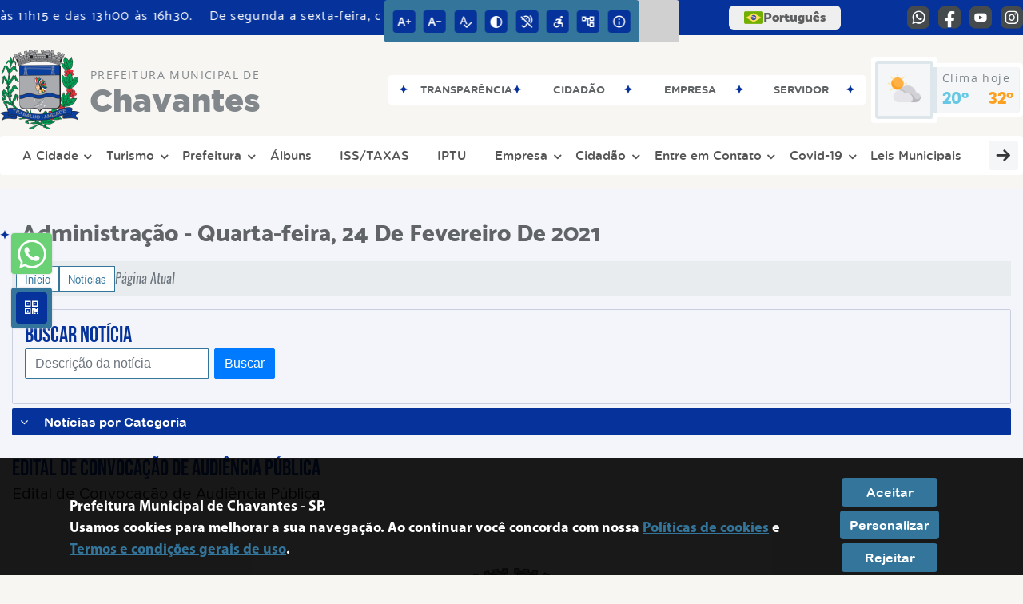

--- FILE ---
content_type: text/html; charset=UTF-8
request_url: https://www.chavantes.sp.gov.br/noticia/150/edital-de-convocacao-de-audiencia-publica/
body_size: 18931
content:
<!DOCTYPE html>
<html lang="pt-BR">

<head>
    <meta charset="UTF-8">
    
            <meta property="og:url" content="https://www.chavantes.sp.gov.br/noticia/150/edital-de-convocacao-de-audiencia-publica/" />
            <meta property="og:image" content="https://www.chavantes.sp.gov.br/admin/globalarq/noticia/noticia/651_366/n9nHtp6.jpg" />
            <meta property="og:title" content="Edital de Convocação de Audiência Pública" />
            <meta property="og:description" content="" />
            <meta property="og:site_name" content="Prefeitura Municipal de Chavantes" />
            <meta property="og:type" content="website" />
        
        
            <meta name="theme-color" content="#33759b">
    
    <title>Notícia - Edital de Convocação de Audiência Pública - Prefeitura Municipal  de Chavantes</title>
                            <meta name="description" content="Notícia da Prefeitura Municipal  de Chavantes - Edital de Convocação de Audiência Pública" />
                            <meta name="keywords" content="noticia, prefeitura, municipal, chavantes, cidade" />    <meta name="viewport" content="width=device-width, initial-scale=1.0">
    <link rel="stylesheet" type="text/css" href="/site/js/plugins/slider-noticia/css/slideshow.css">    <!-- Le styles -->
    <link href="/admin/icones/familia/style.css" media="screen" rel="stylesheet" type="text/css">
<link href="/site/css/bootstrap-4.3.1/css/bootstrap.min.css" media="screen" rel="stylesheet" type="text/css">
<link href="/site/css/normalize.css" media="screen" rel="stylesheet" type="text/css">
<link href="/site/css/css.css" media="screen" rel="stylesheet" type="text/css">
<link href="/site/css/cssCustom.css?v=1769580175" media="screen" rel="stylesheet" type="text/css">
<link href="/site2/css/css_v2.css" media="screen" rel="stylesheet" type="text/css">
<link href="/site/js/plugins/tradutor/tradutor.css" media="screen" rel="stylesheet" type="text/css">
<link href="/site2/css/font/icomoon_v2/style.css" media="screen" rel="stylesheet" type="text/css">
<link href="/site/css/mini-plugins.css" media="screen" rel="stylesheet" type="text/css">
<link href="/site/css/animate.min.css" media="screen" rel="stylesheet" type="text/css">
<link href="/site/css/ekko-lightbox.css" media="screen" rel="stylesheet" type="text/css">
<link href="/site/js/plugins/calendario/dncalendar-skin.css" media="screen" rel="stylesheet" type="text/css">
<link href="/site/css/font/fontawesome/font-awesome.min.css" media="screen" rel="stylesheet" type="text/css">
<link href="/site2/js/plugins/menu/sm-core-css.css" media="screen" rel="stylesheet" type="text/css">
<link href="/site2/js/plugins/menu/sm-clean.css" media="screen" rel="stylesheet" type="text/css">
<link href="/site/js/plugins/owlcarousel/owl.carousel.min.css" media="screen" rel="stylesheet" type="text/css">
<link href="/site/js/plugins/owlcarousel/owl.theme.default.min.css" media="screen" rel="stylesheet" type="text/css">
<link href="/site/css/font/ArialNarrow/styles.css" media="screen" rel="stylesheet" type="text/css">
<link href="/site/css/font/ArialRoundedMTBold/styles.css" media="screen" rel="stylesheet" type="text/css">
<link href="/site/css/font/BebasNeue-Regular/styles.css" media="screen" rel="stylesheet" type="text/css">
<link href="/site/css/font/MyriadPro-Regular/styles.css" media="screen" rel="stylesheet" type="text/css">
<link href="/site/css/font/MyriadPro-Light/styles.css" media="screen" rel="stylesheet" type="text/css">
<link href="/site/css/font/MyriadPro-Bold/styles.css" media="screen" rel="stylesheet" type="text/css">
<link href="/site/css/font/Oswald-ExtraLight/styles.css" media="screen" rel="stylesheet" type="text/css">
<link href="/site/css/font/Oswald-LightItalic/styles.css" media="screen" rel="stylesheet" type="text/css">
<link href="/site/css/font/Oswald-Heavy/styles.css" media="screen" rel="stylesheet" type="text/css">
<link href="/site/css/font/Oswald-Regular/styles.css" media="screen" rel="stylesheet" type="text/css">
<link href="/site/css/font/Oswald-RegularItalic/styles.css" media="screen" rel="stylesheet" type="text/css">
<link href="/site/css/font/ProximaNova-Regular/styles.css" media="screen" rel="stylesheet" type="text/css">
<link href="/site/css/speech.css" media="screen" rel="stylesheet" type="text/css">
<link href="/site/js/plugins/acessibilidade/jbility.css" media="screen" rel="stylesheet" type="text/css">
<link href="/admin/globalarq/logo/favicon.webp" rel="shortcut icon" type="image/vnd.microsoft.icon">    
          <script>
          var _paq = window._paq = window._paq || [];
          /* tracker methods like "setCustomDimension" should be called before "trackPageView" */
          _paq.push(['trackPageView']);
          _paq.push(['enableLinkTracking']);
          (function() {
              var u="https://analytics.kingpage.com.br/";
              _paq.push(['setTrackerUrl', u+'matomo.php']);
              _paq.push(['setSiteId', '85']);
              var d=document, g=d.createElement('script'), s=d.getElementsByTagName('script')[0];
              g.async=true; g.src=u+'matomo.js'; s.parentNode.insertBefore(g,s);
          })();
      </script>
    </head>

<style>
     :root {
        --tamanho-fonte-cidade: 40px;
                    --cor-primaria: #33759b;
            --cor-secundaria: #05329b;
            --cor-icon: #33759b;
            }

    .img-logo {
        width: 100px;
        height: 100px;
        background: url(/admin/globalarq/logo/9c843bf419d89bab234cb9ff13647eb9.png);
        background-size: 100% 100%;
    }

    .img-logo-rodape {
        width: 100px;
        height: 100px;
        background: url(/admin/globalarq/logo/05efbe88f775074b738ed61d014cdae7_reta.png);
        background-size: 100% 100%;
        margin-bottom: 10px;
    }

    .btn-menu-mobile {
        background: url('../../../../admin/globalarq/logo/9c843bf419d89bab234cb9ff13647eb9.png') no-repeat;
        background-size: 50px auto;
    }

    .caixa-dialogo {
        background: linear-gradient(rgba(255, 255, 255, .9), rgba(255, 255, 255, .9)), url('../../admin/globalarq/logo/9c843bf419d89bab234cb9ff13647eb9.png') space;
    }
</style>

<body>
    <!-- INICIO VLIBRAS -->
    <div vw class="enabled">
        <div vw-access-button class="active"></div>
        <div vw-plugin-wrapper>
            <div class="vw-plugin-top-wrapper"></div>
        </div>
    </div>
    <!-- FIM VLIBRAS -->
    <!--barra lateral de acessibilidade-->
    
            <div class="container-btn-lateral_v2 enquete-left_v2"><a class="web-whatsapp_v2 btn-lateral_v2 btn-whatsapp_v2" href="https://wa.me/551400000000" rel="nofollow" title="Abrir conversa no WhatsApp" target="_blank">
                    <i class="icon_v2 icon_v2-whatsapp">
                        <pre class="conteudo-hidden_v2">.</pre>
                    </i>
                </a>
            <div id="generate" class="qr-code_v2 btn-lateral_v2 btn-qr-code_v2" title="QR Code">
                <i class="fa fa-qrcode qr-code_v2-icon"></i>
            </div> <div class="btn-lateral_v2 botao_push_acessibilidade_v2 fixa-lado-topo_v2">
                <i class="icon_v2 icon_v2-acessibilidade-atalho">
                <pre class="conteudo-hidden_v2">.</pre>
                </i>
            </div> </div>
            <!-- INICIO VLIBRAS -->
            <div vw class="enabled" id="vlibras_open">
                <div vw-access-button class="active"></div>
                <div vw-plugin-wrapper>
                    <div class="vw-plugin-top-wrapper"></div>
                </div>
            </div>
          
            <!-- FIM VLIBRAS -->
            <section class="layout_v2 on_v2 on-topo_v2">
                <div class="acessibilidade_v2 acessibilidade_topo_v2">
                    <div class="titulo-acessibilidade_v2 flex_v2">
                        <button type="button" id="acessibilidade_fechar_v2" class="fecha-acessibilidade_v2">
                        <i class="icon_v2 icon_v2-acessibilidade-fechar" aria-hidden="true">
                            <pre class="conteudo-hidden_v2">.</pre>
                        </i>
                        </button>
                        <div class="titulo_v2 font-titulo-mobile_v2 ponto-titulo_v2 block-mobile_v2 flex_v2">
                        <p>Acessibilidade</p>
                        </div>
                    </div>
                    <div id="increaseFont_v2" class="acessibilidade_div_v2 flex_v2 alinha-acess-left_v2" title="Aumentar Fonte">
                        <span class="texto-acessibilidade_v2" unselectable="on">Aumentar Fonte</span>
                        <div class="img-acessibilidade_v2 aumenta-texto_v2">
                        <i class="icon_v2 icon_v2-acessibilidade-aumentar-fonte">
                            <pre class="conteudo-hidden_v2">.</pre>
                        </i>
                        </div>
                    </div>
                    <div id="decreaseFont_v2" class="acessibilidade_div_v2 flex_v2">
                        <span class="texto-acessibilidade_v2" unselectable="on">Diminuir Fonte</span>
                        <div class="img-acessibilidade_v2 diminui-texto_v2" title="Diminuir Fonte">
                        <i class="icon_v2 icon_v2-acessibilidade-diminuir-fonte">
                            <pre class="conteudo-hidden_v2">.</pre>
                        </i>
                        </div>
                    </div>
                    <div id="resetaFont_v2" class="acessibilidade_div_v2 flex_v2">
                        <span class="texto-acessibilidade_v2" unselectable="on">Fonte Normal</span>
                        <div class="img-acessibilidade_v2 reseta-texto_v2" title="Fonte Normal">
                        <i class="icon_v2 icon_v2-acessibilidade-texto-normal">
                            <pre class="conteudo-hidden_v2">.</pre>
                        </i>
                        </div>
                    </div>
                    <div id="contrast_v2" class="acessibilidade_div_v2 flex_v2">
                        <span class="texto-acessibilidade_v2" unselectable="on">Alto Contraste</span>
                        <div class="img-acessibilidade_v2 contraste_v2" title="Alto Contraste">
                        <i class="icon_v2 icon_v2-acessibilidade-contraste">
                            <pre class="conteudo-hidden_v2">.</pre>
                        </i>
                        </div>
                    </div>
                    <div class="mostra-balao_v2 mostra-libra_v2" rel="" title="Vlibras">
                        <div class="acessibilidade_div_v2 flex_v2 libraV_v2">
                        <span class="texto-acessibilidade_v2" unselectable="on">Libras</span>
                        <div class="img-acessibilidade_v2 libras_v2">
                            <i class="icon_v2 icon_v2-acessibilidade-libras">
                            <pre class="conteudo-hidden_v2">.</pre>
                            </i>
                        </div>
                        </div>
                        <div class="caixa-balao_v2 libraV_v2">
                            <div class="balao_v2">
                                <img src="/site2/js/plugins/acessibilidade/acessibilidade/vlibras.gif"
                                data-src="/site2/js/plugins/acessibilidade/acessibilidade/vlibras.gif" alt="Vlibras" title="Ícone do Vlibras" />
                                <p>O conteúdo desse portal pode ser acessível em Libras usando o VLibras</p>
                            </div>
                        </div>
                    </div>
                    <div class="mostra-balao_v2 mostra-atalho_v2" rel="" title="Teclas de Atalho">
                        <div class="acessibilidade_div_v2 flex_v2">
                        <span class="texto-acessibilidade_v2" unselectable="on">Atalhos</span>
                        <div class="img-acessibilidade_v2 libras_v2">
                            <i class="icon_v2 icon_v2-acessibilidade-atalho">
                            <pre class="conteudo-hidden_v2">.</pre>
                            </i>
                        </div>
                        </div>
                        <div class="caixa-balao_v2 caixa-atalho_v2">
                        <div class="balao_v2">
                            <p><a id="altZ_v2" title="Abrir Caixa de Pesquisa">Alt + Z - Abrir Caixa de Pesquisa</a></p>
                            <p><a id="altC_v2" title="Foco no Menu">Alt + C - Foco no Menu</a></p>
                            <p><a id="altR_v2" title="Ir para o Rodapé do Site">Alt + R - Ir para o Rodapé do Site</a></p>
                            <p><a id="altB_v2" title="Ativar Alto Contraste">Alt + B - Ativar Alto Contraste</a></p>
                            <p><a id="altW_v2" title="Aumentar Letra">Alt + W - Aumentar Letra</a></p>
                            <p><a id="altS_v2" title="Diminuir Letra">Alt + S - Diminuir Letra</a></p>
                            <p><a id="altQ_v2" title="Letra Normal">Alt + Q - Letra Normal</a></p>
                            <p><a id="altN_v2" title="Ir para o Conteúdo do Site">Alt + N - Ir para o Conteúdo do Site</a></p>
                            <p class="mostra-libra_v2"><a id="altL_v2" title="Abrir Libras">Alt + L - Abrir Libras</a></p>
                        </div>
                        </div>
                    </div>
                    <a class="" rel="" href="/mapa-site/" title="Mapa do Site">
                        <div class="acessibilidade_div_v2 flex_v2">
                        <span class="texto-acessibilidade_v2" unselectable="on">Mapa do Site</span>
                        <div class="img-acessibilidade_v2">
                            <i class="icon_v2 icon_v2-acessibilidade-mapa-do-site">
                            <pre class="conteudo-hidden_v2">.</pre>
                            </i>
                        </div>
                        </div>
                    </a><a target="_blank" href="" rel="nofollow" title="Acesso à informação">
                        <div class="acessibilidade_div_v2 flex_v2 alinha-acess-right_v2" >
                        <span class="texto-acessibilidade_v2" unselectable="on">Acesso à informação</span>
                        <div class="img-acessibilidade_v2 acesso-informacao_v2">
                            <i class="icon_v2 icon_v2-acessibilidade-acesso-a-informacao">
                            <pre class="conteudo-hidden_v2">.</pre>
                            </i>
                        </div>
                        </div>
                    </a>
                </div>
            </section>
            
        
    <div class="container-all">
        
                <link rel="stylesheet" href="/site2/css/hover-min.css">
                <link rel="stylesheet" href="/site2/js/plugins/acessibilidade/jbility.css">
                <link rel="stylesheet" href="/site2/js/plugins/calendario-evento/datepickk.css">
                <link rel="stylesheet" href="/site2/css/font/icomoon_v2/style.css">
                <link rel="stylesheet" href="/site2/js/plugins/owlcarousel/owl.theme.default.min.css">
                <link rel="stylesheet" href="/site2/js/plugins/owlcarousel/owl.carousel.min.css">
                <link rel="stylesheet" href="/site2/css/font/open-sans/stylesheet.css">
                <link rel="stylesheet" href="/site2/css/font/poppins/stylesheet.css">
                <link rel="stylesheet" href="/site2/css/font/kulim-park/stylesheet.css">
                <link rel="stylesheet" href="/site2/css/font/gotham-rounded/stylesheet.css">                
                <link rel="stylesheet" href="/site2/css/font/catamaran-cufonfonts-webfont/style.css">
                <link rel="stylesheet" href="/site2/css/normalize.css">
                <link rel="stylesheet" href="/site2/css/css-mobile_v2.css">   
                <link rel="stylesheet" href="/site2/css/cssCustom.css">  
            
            <header style="background: #F7F6F2">
                <section class="layout_v2 barra-topo_v2">
                <div class="container-xl col-md-12 col-lg-12 col-xl-12">
                    <div class="row">
                    <div class="topo-atendimento_v2 alinha-left_v2 col marquee-topo_v2">
                        <div class="marquee-topo_text"><p>De segunda a sexta-feira, das 8h15 às 11h15 e das 13h00 às 16h30.</p></div>
                    </div>
                    
                        <style>
                            @media only screen and (max-width:1240px){
                                .linguagem_button_v2 {
                                    width: 40px;
                                }
                                .linguagem_button_v2 span {
                                    display:none;
                                }
                            }
                            @media only screen and (max-width:991px){
                                .container_linguagem_v2 {
                                    display: inline-flex !important;
                                    margin-left: 0px !important;
                                }
                                .linguagem_button_v2 span {
                                    display: inline-flex;
                                }
                            }
                        </style>
                    
                        <style>
                            .container_linguagem_v2 {
                                margin-left: 35px;
                            }
                        </style>
                        <div class="topo-acessibilidade_v2 col">
                        <div class="btn-busca_v2 busca-desktop_v2">
                            <div class="desktop_v2 nav-busca_v2">
                                <div class="search-box_v2 search-desktop_v2">
                                    <form class="frmBuscaCompleta_v2" method="get" action="">
                                    <fieldset>
                                        <legend>Buscar conteúdo</legend>
                                        <label for="buscaCompleta_v2">Buscar: </label>
                                        <input class="col busca_v2 buscaCompletaTexto_v2 font-conteudo-mobile_v2" type="text" id="buscaCompleta_v2" name="buscaCompleta_v2" placeholder="Buscar" title="Buscar">
                                        <input class="enviar_busca_v2 btnBuscaCompleta" type="submit" id="btnBuscaCompleta_v2" name="btnBuscaCompleta_v2" value="&#xe912" title="Botão">
                                    </fieldset>
                                    </form>
                                </div>
                            </div>
                        </div>
                    </div>
                        
                    <div id="google_translate_element"></div>
                    <div class="topo-atendimento_v2 top-right_v2  col">
                        <div class="container_linguagem_v2">
                            <button class="linguagem_button_v2">
                                <img src="/site/imagens/linguagem/brasil.png" />
                                <span translate="no">Português</span>
                            </button>
                            <div class="linguagem_content_v2 animate__fadeIn">
                                <div class="linguagem_titulo_v2"><p>Idioma</p></div>
                                <div class="linguagem_card_v2" id="pt">
                                    <img src="/site/imagens/linguagem/brasil.png" />
                                    <p translate="no" style="display: none">Português</p>
                                    <span class="linguagem_selecionada_v2">Português</span>
                                </div>
                                <div class="linguagem_card_v2" id="en">
                                    <img src="/site/imagens/linguagem/estados-unidos.png" />
                                    <p>English</p>
                                </div>
                                <div class="linguagem_card_v2" id="es">
                                    <img src="/site/imagens/linguagem/espanha.png" />
                                    <p>Español</p>
                                </div>
                                <div class="linguagem_card_v2" id="fr">
                                    <img src="/site/imagens/linguagem/franca.png" />
                                    <p>Français</p>
                                </div>
                                <div class="linguagem_card_v2" id="de">
                                    <img src="/site/imagens/linguagem/alemanha.png" />
                                    <p>Deutsch</p>
                                </div>
                                <div class="linguagem_card_v2" id="it">
                                    <img src="/site/imagens/linguagem/italia.png" />
                                    <p>Italiano</p>
                                </div>
                            </div>
                        </div>
                        <div class="text-end_v2 alinha-right_v2" style="display: flex;height: 28px;flex: 1 1 0%;">
                                <a href="https://wa.me/551400000000" rel="nofollow" target="_blank" title="Abrir conversa no WhatsApp" class="icon-rede-social_v2">
                                    <i class="icon_v2-social-whatsapp">
                                    <pre class="conteudo-hidden_v2">.</pre>
                                    </i>
                                </a>
                                <a href="https://www.facebook.com/prefeituradechavantes" rel="nofollow" target="_blank" title="Acessar Facebook" class="icon-rede-social_v2">
                                    <i class="icon_v2-social-facebook">
                                    <pre class="conteudo-hidden_v2">.</pre>
                                    </i>
                                </a>
                                <a href="https://www.youtube.com/channel/UCfiiVq_7uaxrwZEiczr1I-A" rel="nofollow" target="_blank" title="Acessar YouTube" class="icon-rede-social_v2">
                                    <i class="icon_v2-social-youtube">
                                    <pre class="conteudo-hidden_v2">.</pre>
                                    </i>
                                </a>
                                <a href="https://www.instagram.com/prefeituradechavantesoficial/" rel="nofollow" target="_blank" title="Acessar Instagram" class="icon-rede-social_v2">
                                    <i class="icon_v2-social-instagram">
                                    <pre class="conteudo-hidden_v2">.</pre>
                                    </i>
                                </a>
                                <a href="#" rel="nofollow" target="_blank" title="Acessar Messenger" class="icon-rede-social_v2 display-none_v2">
                                    <i class="icon_v2-social-linkedin">
                                    <pre class="conteudo-hidden_v2">.</pre>
                                    </i>
                                </a>
                                <a href="#" rel="nofollow" target="_blank" title="Acessar Messenger" class="icon-rede-social_v2 display-none_v2">
                                    <i class="icon_v2-social-pinterest">
                                    <pre class="conteudo-hidden_v2">.</pre>
                                    </i>
                                </a>
                                <a href="#" rel="nofollow" target="_blank" title="Acessar Messenger" class="icon-rede-social_v2 display-none_v2">
                                    <i class="icon_v2-social-snapchat">
                                    <pre class="conteudo-hidden_v2">.</pre>
                                    </i>
                                </a>
                                <a href="#" rel="nofollow" target="_blank" title="Acessar Messenger" class="icon-rede-social_v2 display-none_v2">
                                    <i class="icon_v2-social-tiktok">
                                    <pre class="conteudo-hidden_v2">.</pre>
                                    </i>
                                </a>
                                
                        </div>
                    </div>
                    </div>
                </div>
                </section>

                <nav>
                <section class="layout_v2 container-menu_v2 container-xl">
                    <div class="clima_v2 flex_v2"><div class="info-topo_v2 flex_v2">
                        <div class="orgao_v2 flex_v2 alinha-left_v2">
                        <a href="https://www.chavantes.sp.gov.br/">
                            <img src="/admin/globalarq/logo/9c843bf419d89bab234cb9ff13647eb9.png" alt="Prefeitura Municipal  de Chavantes" class="alinha-left_v2">
                        </a>
                        <div>
                            <a href="https://www.chavantes.sp.gov.br/">
                            <h1>
                                Prefeitura Municipal  de
                            </h1>
                            <strong>Chavantes</strong>
                            </a>
                        </div>
                        </div>
                        </div>
                            
            <div class="layout_v2 container-link-topo_v2 col">
                <div class="row link-rapido_v2">
                <div class="separa-link-rapido_v2"><pre class="conteudo-hidden_v2">.</pre></div>
                        <div class="col container-link-rapido_v2 text-center effect-hover_v2" data-has-sub="false">
                            <a href="https://www.chavantes.sp.gov.br/portal-da-transparencia" rel="" target="_self" title="Transparência" class="link-primario-toggle">
                                <div class="link-primario_v2 muda-cor_v2">
                                    <p class="ellipse-line-2_v2">Transparência</p>
                                    <div class="separa-link-rapido_v2"><pre class="conteudo-hidden_v2">.</pre></div>
                                </div>
                            </a>
                                                    </div>
                    
                        <div class="col container-link-rapido_v2 text-center tira-span-circulo" data-has-sub="true">
                            <a href="#" rel="" target="_self" title="Cidadão" class="link-primario-toggle">
                                <div class="link-primario_v2 muda-cor_v2">
                                    <p class="ellipse-line-2_v2">Cidadão <span class="arrow-down">▼</span></p>
                                    <div class="separa-link-rapido_v2"><pre class="conteudo-hidden_v2">.</pre></div>
                                </div>
                            </a><div class="divide-sub-menu_v2"><pre class="conteudo-hidden_v2">.</pre></div><ul class="link-esconde_v2  scrollbar2_v2">
                                            <a href="https://www.chavantes.sp.gov.br/agendamento" rel="" target="_self">
                                                <li>Agendamento Online</li>
                                            </a>
                                        
                                            <a href="https://www.chavantes.sp.gov.br/carta-servico/categoria" rel="" target="_self">
                                                <li>Carta de Serviços ao Usuário</li>
                                            </a>
                                        
                                            <a href="https://www.chavantes.sp.gov.br/concurso" rel="" target="_self">
                                                <li>Concurso</li>
                                            </a>
                                        
                                            <a href="https://www.chavantes.sp.gov.br/bolsa-familia" rel="" target="_self">
                                                <li>Bolsa Família</li>
                                            </a>
                                        
                                            <a href="https://www.chavantes.sp.gov.br/ouvidoria" rel="" target="_self">
                                                <li>Ouvidoria</li>
                                            </a>
                                        
                                            <a href="https://www.chavantes.sp.gov.br/prefeitura/perguntas-frequentes" rel="" target="_self">
                                                <li>Perguntas Frequentes</li>
                                            </a>
                                        
                                            <a href="https://www.chavantes.sp.gov.br/sic-servico-de-informacao-ao-cidadao" rel="" target="_self">
                                                <li>Sic</li>
                                            </a>
                                        
                                            <a href="https://www.chavantes.sp.gov.br/sus" rel="" target="_self">
                                                <li>Sus</li>
                                            </a>
                                        </ul>
                                                    </div>
                    
                        <div class="col container-link-rapido_v2 text-center tira-span-circulo" data-has-sub="true">
                            <a href="#" rel="" target="_self" title="Empresa" class="link-primario-toggle">
                                <div class="link-primario_v2 muda-cor_v2">
                                    <p class="ellipse-line-2_v2">Empresa <span class="arrow-down">▼</span></p>
                                    <div class="separa-link-rapido_v2"><pre class="conteudo-hidden_v2">.</pre></div>
                                </div>
                            </a><div class="divide-sub-menu_v2"><pre class="conteudo-hidden_v2">.</pre></div><ul class="link-esconde_v2  scrollbar2_v2">
                                            <a href="https://www.chavantes.sp.gov.br/diario-oficial-eletronico" rel="" target="_self">
                                                <li>Diário Oficial Eletrônico</li>
                                            </a>
                                        
                                            <a href="https://www.issmap.com.br/bem_vindo.xhtml?idCidade=6" rel="nofollow" target="_blank">
                                                <li>NFS-e</li>
                                            </a>
                                        
                                            <a href="https://www.chavantes.sp.gov.br/licitacao" rel="" target="_self">
                                                <li>Licitação</li>
                                            </a>
                                        
                                            <a href="https://www.chavantes.sp.gov.br/ata-abertura" rel="" target="_self">
                                                <li>Atas de Abertura</li>
                                            </a>
                                        
                                            <a href="https://www.chavantes.sp.gov.br/ata-registro-preco" rel="" target="_self">
                                                <li>Atas de Registro de Preço</li>
                                            </a>
                                        
                                            <a href="https://www.chavantes.sp.gov.br/contrato" rel="" target="_self">
                                                <li>Contratos</li>
                                            </a>
                                        </ul>
                                                    </div>
                    
                        <div class="col container-link-rapido_v2 text-center tira-span-circulo" data-has-sub="true">
                            <a href="#" rel="" target="_self" title="Servidor" class="link-primario-toggle">
                                <div class="link-primario_v2 muda-cor_v2">
                                    <p class="ellipse-line-2_v2">Servidor <span class="arrow-down">▼</span></p>
                                    <div class="separa-link-rapido_v2"><pre class="conteudo-hidden_v2">.</pre></div>
                                </div>
                            </a><div class="divide-sub-menu_v2"><pre class="conteudo-hidden_v2">.</pre></div><ul class="link-esconde_v2  scrollbar2_v2">
                                            <a href="https://www.chavantes.sp.gov.br/webmail" rel="" target="_self">
                                                <li>Webmail</li>
                                            </a>
                                        
                                            <a href="https://servidorpublicomunicipal.com.br/paginas/public/login.xhtml?idCidade=6" rel="nofollow" target="_blank">
                                                <li>Serviços para Servidores</li>
                                            </a>
                                        </ul>
                                                    </div>
                    
                </div>
            </div>
        
                            <div class="infoma-clima_v2 flex_v2 alinha-right_v2">
                    <div class="background-clima_v2">
                        <div class="layout_v2 icon-clima_v2 alinha-left_v2">
                            <div class="tempo_v2" style="background:url(/site/imagens/prev-tempo/clima.png) -345px -47px no-repeat;background-size: 440px;">
                            </div>
                        </div>
                    </div>
                    <div class="background-clima-2_v2">
                        <div class="layout_v2 texto-clima_v2 alinha-left_v2 text-end_v2">
                            <p>Clima hoje</p>
                            <span class="min_v2 alinha-left_v2">20°</span>
                            <span class="max_v2 alinha-right_v2">32°</span>
                        </div>
                    </div>
                </div>
        
                    </div><div class="container-xl col text-xl-center">
                        <div class="link_v2">
                        <div class="menu col-12 alinha-centro_v2" style="padding: 0 !important">
                            <nav id="main-nav_v2" class="greedy_v2"><div class="btn-menu-mobile_v2">
                                <a href="https://www.chavantes.sp.gov.br/" rel="" title="Prefeitura Municipal  de Chavantes">
                                    <img src="/admin/globalarq/logo/9c843bf419d89bab234cb9ff13647eb9.png" alt="Prefeitura Municipal  de Chavantes" class="alinha-left_v2">
                                </a>
                                <a href="https://www.chavantes.sp.gov.br/" rel="" title="Prefeitura Municipal  de Chavantes" class="alinha-centro_v2 orgao-mobile_v2">
                                    <p class="font-subtitulo-mobile_v2">Prefeitura Municipal </p><span class="font-titulo-mobile_v2">Chavantes</span>
                                </a><div id="toggle">
                                <div class="one_v2"><pre class="conteudo-hidden_v2">.</pre></div>
                                <div class="two_v2"><pre class="conteudo-hidden_v2">.</pre></div>
                                <div class="three_v2"><pre class="conteudo-hidden_v2">.</pre></div>
                                </div>
                            </div>
                            <ul id="main-menu" class="sm sm-clean left links">
                                <li><a href=# target=_self rel="">A Cidade</a><ul><li><a href=https://www.chavantes.sp.gov.br/fale-conosco#btn_envia_contato target=_self rel="">Como Chegar</a></li><li><a href=https://www.chavantes.sp.gov.br/pagina/3/mapas target=_self rel="">Mapas</a></li><li><a href=/cidade target=_self rel="">História do Município</a></li><li><a href=https://www.chavantes.sp.gov.br/pagina/5/dados-do-municipio target=_self rel="">Dados do Município</a></li><li><a href=/cidade/simbolo target=_self rel="">Símbolos Municipais</a></li><li><a href=https://www.chavantes.sp.gov.br/pagina/6/distrito-do-irape target=_self rel="">Distrito do Irapé</a></li><li><a href=https://www.chavantes.sp.gov.br/pagina/4/feriados-municipais target=_self rel="">Feriados Municipais</a></li><li><a href=https://www.chavantes.sp.gov.br/guia-da-cidade target=_self rel="">Guia da Cidade</a></li></ul></li><li><a href=https://www.chavantes.sp.gov.br/pagina/7/turismo target=_self rel="">Turismo</a><ul><li><a href=https://www.chavantes.sp.gov.br/pagina/16/museu-historico target=_self rel="">Museu Histórico</a></li></ul></li><li><a href=# target=_self rel="">Prefeitura</a><ul><li><a href=https://www.chavantes.sp.gov.br/pagina/8/prefeito-vice-prefeito target=_self rel="">Prefeito / Vice-Prefeito</a><ul><li><a href=https://www.chavantes.sp.gov.br/pagina/11/junta-administrativa target=_self rel="">Junta Administrativa</a></li></ul></li><li><a href=/prefeitura/departamento target=_self rel="">Secretarias</a></li><li><a href=/prefeitura target=_self rel="">Galeria de Prefeitos</a></li><li><a href=/estrutura target=_self rel="">Estrutura Física</a></li><li><a href=/prefeitura/organograma target=_self rel="">Organograma</a></li><li><a href=/galeria-videos target=_self rel="">Canal da Prefeitura</a></li><li><a href=https://www.chavantes.sp.gov.br/pagina/9/cras target=_self rel="">CRAS</a></li><li><a href=https://www.chavantes.sp.gov.br/pagina/10/onde-votar target=_self rel="">Onde Votar</a></li><li><a href=/comissao target=_self rel="">Comissões e Conselhos</a></li><li><a href=/audiencia-publica target=_self rel="">Audiências Públicas</a></li><li><a href=/evento target=_self rel="">Calendário de eventos</a></li><li><a href=/glossario target=_self rel="">Glossário</a></li><li><a href=/prefeitura/telefones target=_self rel="">Telefones Úteis</a></li><li><a href=/prefeitura/links-uteis target=_self rel="">Links Úteis</a></li><li><a href=/expediente target=_self rel="">Expediente</a></li></ul></li><li><a href=/album-de-fotos target=_self rel="">Álbuns</a></li><li><a href=https://portaldocontribuinte.com.br/paginas/public/iss_taxas_externo.xhtml?idCidade=6 target=_blank rel="nofollow">ISS/TAXAS</a></li><li><a href=https://portaldocontribuinte.com.br/paginas/public/iptu_externo.xhtml?idCidade=6 target=_blank rel="nofollow">IPTU</a></li><li><a href=/empresa target=_self rel="">Empresa</a><ul><li><a href=https://www.chavantes.sp.gov.br/diario-oficial-eletronico target=_blank rel="nofollow">Diário Oficial Eletrônico</a></li><li><a href=https://www.issmap.com.br/bem_vindo.xhtml?idCidade=6 target=_blank rel="nofollow">NFS-e</a></li><li><a href=/licitacao target=_self rel="">Licitação</a></li><li><a href=/ata-abertura target=_self rel="">Atas de Abertura</a></li><li><a href=/ata-registro-preco target=_self rel="">Atas de Registro de Preço</a></li><li><a href=/contrato target=_self rel="">Contratos</a></li><li><a href=/noticia/categoria target=_self rel="">Notícias</a></li><li><a href=/prefeitura/perguntas-frequentes target=_self rel="">Perguntas Frequentes</a></li></ul></li><li><a href=/cidadao target=_self rel="">Cidadão</a><ul><li><a href=https://www.chavantes.sp.gov.br/legislacao target=_self rel="">Legislação</a></li><li><a href=https://www.chavantes.sp.gov.br/diario-oficial-eletronico target=_blank rel="nofollow">Diário Oficial Eletrônico</a></li><li><a href=http://portaldocontribuinte.com.br/paginas/public/login.xhtml?idCidade=6 target=_blank rel="nofollow">Portal do Contribuinte</a></li><li><a href=https://www.chavantes.sp.gov.br/pagina/14/lei-aldir-blanc target=_self rel="">Lei Aldir Blanc</a></li><li><a href=/agendamento target=_self rel="">Agendamento Online</a></li><li><a href=/concurso target=_self rel="">Concurso</a></li><li><a href=/junta-militar target=_self rel="">Junta Militar</a></li><li><a href=https://www.chavantes.sp.gov.br/bolsa-familia target=_self rel="">Bolsa Família</a></li><li><a href=/meio-ambiente target=_self rel="">Meio Ambiente</a></li><li><a href=/noticia/categoria target=_self rel="">Notícias</a></li><li><a href=/portal-educacao target=_self rel="">Portal da Educação</a></li><li><a href=/prefeitura/perguntas-frequentes target=_self rel="">Perguntas Frequentes</a></li><li><a href=/sus target=_self rel="">Sus</a></li></ul></li><li><a href=# target=_self rel="">Entre em Contato</a><ul><li><a href=https://www.chavantes.sp.gov.br/ouvidoria target=_self rel="">Ouvidoria</a></li><li><a href=/carta-servico/categoria target=_self rel="">Carta de Serviços aos Usuários </a></li><li><a href=/sic-servico-de-informacao-ao-cidadao target=_self rel="">Sic</a></li><li><a href=/fale-conosco target=_self rel="">Fale Conosco</a></li><li><a href=/denuncia-de-descarte target=_self rel="">Denúncia de Descarte Irregular</a></li><li><a href=https://www.chavantes.sp.gov.br/pagina/25/poda-de-arvores target=_self rel="">Poda de Árvores</a></li><li><a href=https://www.chavantes.sp.gov.br/pagina/26/troca-de-lampadas target=_self rel="">Troca de Lâmpadas</a></li></ul></li><li><a href=# target=_self rel="">Covid-19</a><ul><li><a href=https://www.chavantes.sp.gov.br/covid#vacinometro target=_self rel="">Vacinômetro</a></li><li><a href=https://www.chavantes.sp.gov.br/covid#boletim target=_self rel="">Boletim Epidemiológico</a></li></ul></li><li><a href=https://www.chavantes.sp.gov.br/pagina/17/leis-municipais target=_blank rel="nofollow">Leis Municipais</a></li><li><a href=https://www.chavantes.sp.gov.br/pagina/19/cadastro-de-artistas target=_self rel="">Cadastro de Artistas</a></li><li><a href=https://www.chavantes.sp.gov.br/pagina/21/farmacia target=_self rel="">Farmácia</a></li>
                            </ul>
                            <button>
                                <div id="toggle-btn_v2">
                                    <i class="icon_v2 icon_v2-seta-leia-mais"><pre class="conteudo-hidden_v2">.</pre></i>
                                </div>
                            </button>
                            <ul class="hidden-links hidden row"></ul>
                            </nav>
                        </div>
                        </div>
                    </div>
                    <div class="linguagem_busca_mobile">
                        <div class="container_linguagem_v2" style="display: none;">
                            <button class="linguagem_button_v2">
                                <img src="/site/imagens/linguagem/brasil.png" />
                            </button>
                            <div class="linguagem_content_v2 animate__fadeIn">
                                <div class="linguagem_titulo_v2"><p>Idioma</p></div>
                                <div class="linguagem_card_v2" id="pt">
                                    <img src="/site/imagens/linguagem/brasil.png" />
                                    <span class="linguagem_selecionada_v2">Português</span>
                                </div>
                                <div class="linguagem_card_v2" id="en">
                                    <img src="/site/imagens/linguagem/estados-unidos.png" />
                                    <span class="linguagem_selecionada_v2">English</span>
                                </div>
                                <div class="linguagem_card_v2" id="es">
                                    <img src="/site/imagens/linguagem/espanha.png" />
                                    <span class="linguagem_selecionada_v2">Español</span>
                                </div>
                                <div class="linguagem_card_v2" id="fr">
                                    <img src="/site/imagens/linguagem/franca.png" />
                                    <span class="linguagem_selecionada_v2">Français</span>
                                </div>
                                <div class="linguagem_card_v2" id="de">
                                    <img src="/site/imagens/linguagem/alemanha.png" />
                                    <span class="linguagem_selecionada_v2">Deutsch</span>
                                </div>
                                <div class="linguagem_card_v2" id="it">
                                    <img src="/site/imagens/linguagem/italia.png" />
                                    <span class="linguagem_selecionada_v2">Italiano</span>
                                </div>
                            </div>
                        </div>
                        <div class="search-box_v2 busca-mobile_v2 hvr-sweep-to-left">
                            <form class="frmBuscaCompleta_v2" method="get" action="#">
                            <fieldset>
                                <legend>Buscar conteúdo</legend>
                                <label for="buscaCompletaMobile_v2">Buscar: </label>
                                <input class="col busca_v2 buscaCompletaTexto_v2 font-conteudo-mobile_v2" type="text" id="buscaCompletaMobile_v2" name="buscaCompletaMobile_v2" placeholder="Buscar" title="Buscar">
                                <input class="enviar_busca_v2 btnBuscaCompleta_v2" type="submit" id="btnBuscaCompleta_v2Mobile" name="btnBuscaCompleta_v2" value="&#xe912" title="Botão">
                            </fieldset>
                            </form>
                        </div>
                    </div>
                    <div class="link-rapido-mobile">
            <div class="layout_v2 container-link-topo_v2 col">
                <div class="row link-rapido_v2">
                <div class="separa-link-rapido_v2"><pre class="conteudo-hidden_v2">.</pre></div>
                        <div class="col container-link-rapido_v2 text-center effect-hover_v2" data-has-sub="false">
                            <a href="https://www.chavantes.sp.gov.br/portal-da-transparencia" rel="" target="_self" title="Transparência" class="link-primario-toggle">
                                <div class="link-primario_v2 muda-cor_v2">
                                    <p class="ellipse-line-2_v2">Transparência</p>
                                    <div class="separa-link-rapido_v2"><pre class="conteudo-hidden_v2">.</pre></div>
                                </div>
                            </a>
                                                    </div>
                    
                        <div class="col container-link-rapido_v2 text-center tira-span-circulo" data-has-sub="true">
                            <a href="#" rel="" target="_self" title="Cidadão" class="link-primario-toggle">
                                <div class="link-primario_v2 muda-cor_v2">
                                    <p class="ellipse-line-2_v2">Cidadão <span class="arrow-down">▼</span></p>
                                    <div class="separa-link-rapido_v2"><pre class="conteudo-hidden_v2">.</pre></div>
                                </div>
                            </a><div class="divide-sub-menu_v2"><pre class="conteudo-hidden_v2">.</pre></div><ul class="link-esconde_v2  scrollbar2_v2">
                                            <a href="https://www.chavantes.sp.gov.br/agendamento" rel="" target="_self">
                                                <li>Agendamento Online</li>
                                            </a>
                                        
                                            <a href="https://www.chavantes.sp.gov.br/carta-servico/categoria" rel="" target="_self">
                                                <li>Carta de Serviços ao Usuário</li>
                                            </a>
                                        
                                            <a href="https://www.chavantes.sp.gov.br/concurso" rel="" target="_self">
                                                <li>Concurso</li>
                                            </a>
                                        
                                            <a href="https://www.chavantes.sp.gov.br/bolsa-familia" rel="" target="_self">
                                                <li>Bolsa Família</li>
                                            </a>
                                        
                                            <a href="https://www.chavantes.sp.gov.br/ouvidoria" rel="" target="_self">
                                                <li>Ouvidoria</li>
                                            </a>
                                        
                                            <a href="https://www.chavantes.sp.gov.br/prefeitura/perguntas-frequentes" rel="" target="_self">
                                                <li>Perguntas Frequentes</li>
                                            </a>
                                        
                                            <a href="https://www.chavantes.sp.gov.br/sic-servico-de-informacao-ao-cidadao" rel="" target="_self">
                                                <li>Sic</li>
                                            </a>
                                        
                                            <a href="https://www.chavantes.sp.gov.br/sus" rel="" target="_self">
                                                <li>Sus</li>
                                            </a>
                                        </ul>
                                                    </div>
                    
                        <div class="col container-link-rapido_v2 text-center tira-span-circulo" data-has-sub="true">
                            <a href="#" rel="" target="_self" title="Empresa" class="link-primario-toggle">
                                <div class="link-primario_v2 muda-cor_v2">
                                    <p class="ellipse-line-2_v2">Empresa <span class="arrow-down">▼</span></p>
                                    <div class="separa-link-rapido_v2"><pre class="conteudo-hidden_v2">.</pre></div>
                                </div>
                            </a><div class="divide-sub-menu_v2"><pre class="conteudo-hidden_v2">.</pre></div><ul class="link-esconde_v2  scrollbar2_v2">
                                            <a href="https://www.chavantes.sp.gov.br/diario-oficial-eletronico" rel="" target="_self">
                                                <li>Diário Oficial Eletrônico</li>
                                            </a>
                                        
                                            <a href="https://www.issmap.com.br/bem_vindo.xhtml?idCidade=6" rel="nofollow" target="_blank">
                                                <li>NFS-e</li>
                                            </a>
                                        
                                            <a href="https://www.chavantes.sp.gov.br/licitacao" rel="" target="_self">
                                                <li>Licitação</li>
                                            </a>
                                        
                                            <a href="https://www.chavantes.sp.gov.br/ata-abertura" rel="" target="_self">
                                                <li>Atas de Abertura</li>
                                            </a>
                                        
                                            <a href="https://www.chavantes.sp.gov.br/ata-registro-preco" rel="" target="_self">
                                                <li>Atas de Registro de Preço</li>
                                            </a>
                                        
                                            <a href="https://www.chavantes.sp.gov.br/contrato" rel="" target="_self">
                                                <li>Contratos</li>
                                            </a>
                                        </ul>
                                                    </div>
                    
                        <div class="col container-link-rapido_v2 text-center tira-span-circulo" data-has-sub="true">
                            <a href="#" rel="" target="_self" title="Servidor" class="link-primario-toggle">
                                <div class="link-primario_v2 muda-cor_v2">
                                    <p class="ellipse-line-2_v2">Servidor <span class="arrow-down">▼</span></p>
                                    <div class="separa-link-rapido_v2"><pre class="conteudo-hidden_v2">.</pre></div>
                                </div>
                            </a><div class="divide-sub-menu_v2"><pre class="conteudo-hidden_v2">.</pre></div><ul class="link-esconde_v2  scrollbar2_v2">
                                            <a href="https://www.chavantes.sp.gov.br/webmail" rel="" target="_self">
                                                <li>Webmail</li>
                                            </a>
                                        
                                            <a href="https://servidorpublicomunicipal.com.br/paginas/public/login.xhtml?idCidade=6" rel="nofollow" target="_blank">
                                                <li>Serviços para Servidores</li>
                                            </a>
                                        </ul>
                                                    </div>
                    
                </div>
            </div>
        </div>
                </section>
                </nav>
            </header>
        
        <div class="container-conteudo background-cinza padding-padrao">
    <div class="container-titulo">
        <h2><span>Administração - Quarta-feira, 24 de Fevereiro de 2021</span></h2>
    </div>

    <div class="container-noticia center col-md-12 col-lg-12 col-xl-10">
        <nav aria-label="breadcrumb">
            <ol class="breadcrumb">
                <li class="breadcrumb-item"><a href="/">Início</a></li>
                <li class="breadcrumb-item"><a href="/noticia/categoria/">Notícias</a></li>
                <li class="breadcrumb-item active" aria-current="page">Página Atual</li>
            </ol>
        </nav>
        <div class="container-filtro padding-15 col-md-12 col-lg-12 col-xl-12 alinha-center">
            <h3 class="left">Buscar Notícia</h3>
            <form method="get" name="BuscaNoticia" action="&#x2F;noticia&#x2F;busca-completa-lista&#x2F;page&#x2F;1&#x2F;busca" id="BuscaNoticia"><input type="hidden" name="csrf" value="d29f73f6725805631ab8998358ce4b96-6ffa5a9a0a67c848feaa78cfc45bf44d">            <div class="input-group mb-3">
                <input type="text" name="descricao" id="descricao" placeholder="Descri&#xE7;&#xE3;o&#x20;da&#x20;not&#xED;cia" class="form-control" style="max-width&#x3A;230px&#x3B;" value="">                <div class="input-group-append">
                    <input type="submit" name="btn_busca_noticia" class="btn&#x20;btn-primary" id="btn_busca_noticia" style="margin-left&#x3A;8px&#x3B;border-radius&#x3A;2px&#x3B;" value="Buscar">                </div>
            </div>
            </form>        </div>

        <div class="mostra-conteudo">
            <p>Notícias por Categoria</p>
        </div>
        <div class="esconde-conteudo mostra-categoria-noticia">
            <ul>
                <li><a href='/noticia/categoria/25/administracao/' title='Administração'>Administração</a></li><li><a href='/noticia/categoria/15/assistencia-social/' title='Assistência Social'>Assistência Social</a></li><li><a href='/noticia/categoria/28/coronavirus/' title='Coronavírus'>Coronavírus</a></li><li><a href='/noticia/categoria/5/cultura/' title='Cultura'>Cultura</a></li><li><a href='/noticia/categoria/16/desenvolvimento-economico/' title='Desenvolvimento Econômico'>Desenvolvimento Econôm...</a></li><li><a href='/noticia/categoria/7/educacao/' title='Educação'>Educação</a></li><li><a href='/noticia/categoria/24/esportes-e-recreacao/' title='Esportes e Recreação'>Esportes e Recreação</a></li><li><a href='/noticia/categoria/9/fundo-social-de-solidariedade/' title='Fundo Social de Solidariedade'>Fundo Social de Solida...</a></li><li><a href='/noticia/categoria/27/geral/' title='Geral'>Geral</a></li><li><a href='/noticia/categoria/11/meio-ambiente-e-agricultura/' title='Meio Ambiente e Agricultura'>Meio Ambiente e Agricu...</a></li><li><a href='/noticia/categoria/6/obras/' title='Obras'>Obras</a></li><li><a href='/noticia/categoria/29/saec-superintendencia-de-agua-e-esgoto-de-chavantes/' title='SAEC - Superintendência de Água e Esgoto de Chavantes'>SAEC - Superintendênci...</a></li><li><a href='/noticia/categoria/14/saude/' title='Saúde'>Saúde</a></li>            </ul>
        </div>

        <div class="col-md-12 col-lg-12 col-xl-12 alinha-justify padding-padrao">
            <h3>Edital de Convocação de Audiência Pública</h3>
            <p class="subtitulo">Edital de Convocação de Audiência Pública</p>
            <hr>
            <div class="slider-noticia"  style="margin-bottom: 20px" >
                                    <div class="noticia-album-recebe">
                        <img class="img-fluid" src="/admin/globalarq/noticia/noticia/651_366/n9nHtp6.jpg" alt="Edital de Convocação de Audiência Pública" />
                    </div>
                                <img style="display: none;" class="img-fluid" src="/admin/globalarq/noticia/noticia/651_366/n9nHtp6.jpg" alt="Edital de Convocação de Audiência Pública" />
            </div>
            <div class="separa-conteudo"></div>
            
        
        <div class="speech">
            <div class="container-btn">
                <button id="start" class="btn"><img src="/site/imagens/player/play.png" alt=""/></button>
                <button id="pause" style="display: none;" class="btn"><img src="/site/imagens/player/pause.png" alt=""/></button>
                <button id="resume" style="display: none;" style="display: none;" class="btn"><img src="/site/imagens/player/play.png" alt=""/></button>
                <button id="cancel" style="display: none;" class="btn"><img src="/site/imagens/player/stop.png" alt=""/></button>
                <div class="velocidadeClas">
                    <label for="velocidade">
                        <span><img src="/site/imagens/player/velocidade.png" alt=""/></span>
                        <span aria-hidden="true">Velocidade:</span>
                    </label>
                    <select name="velocidade" id="velocidade" aria-hidden="true">
                        <option value="0.25">0.25</option>
                        <option value="0.5">0.5</option>
                        <option value="0.75">0.75</option>
                        <option value="1" selected="">Normal</option>
                        <option value="1.25">1.25</option>
                        <option value="1.5">1.5</option>
                        <option value="1.75">1.75</option>
                        <option value="2">2</option>
                        <option value="3">3</option>
                    </select>
                </div>
                <button id="info" class="btn" data-toggle="modal" data-target="#informa"><img src="/site/imagens/player/info.png" alt=""/></button>
            </div>
        </div>
                    <div class="separa-conteudo"></div>
            <div class="noticia-interna-conteudo alinha-justify speak-area">
                <p></p>
            </div>

            
        </div>
        <div class="separa-conteudo"></div>
        <div class="compartilha_font" style="margin-bottom: 20px;">
            
            <style>
                .compartilha_font{
                    display: flex;
                    justify-content: space-between;
                    align-items: center;
                    flex-wrap: wrap;
                    
                }
                .a2a_dd span:first-child {
                    background-color: var(--cor-primaria) !important;
                }
                .a2a_full_footer{
                    display: none;
                }
                .a2a_menu a {
                    color: #606466 !important;
                }

                @media screen and (max-width:480px) {
                    .compartilha_font{
                        justify-content: center;
                        align-items: center;
                        gap: .5em;
                    }
                    
                    .sw_compartilhar{
                        margin-top: 10px;
                    }
                }
            </style>
            <div class="sw_compartilhar sw_lato a2a_kit a2a_kit_size_32 a2a_default_style" data-a2a-url data-a2a-title data-a2a-media style="line-height: 32px;">
                <a class="a2a_dd" href="https://www.addtoany.com/share" title="Mais"></a>
                <a class="a2a_button_whatsapp" title="WhatsApp"></a>
                <a class="a2a_button_telegram" title="Telegram"></a>
                <a class="a2a_button_facebook" title="Facebook"></a>
                <a class="a2a_button_x" title="X"></a>
                <a class="a2a_button_linkedin" title="LinkedIn"></a>
                <a class="a2a_button_pinterest" title="Pinterest"></a>
                <a target="_blank" title="Imprimir" href="/noticia/print-noticia/150/edital-de-convocacao-de-audiencia-publica/">
                    <span class="a2a_svg a2a_s__default a2a_s_print" style="background-color: rgb(136, 137, 144);"><svg focusable="false" aria-hidden="true" xmlns="http://www.w3.org/2000/svg" viewBox="0 0 32 32"><path fill="#fff" fill-rule="evenodd" d="M25.778 11.37H23.39V7H8.99v4.37H6.612a1.5 1.5 0 0 0-1.607 1.317L5 12.728v7.434l.005.042a1.5 1.5 0 0 0 1.593 1.316H8.99v2.88h14.4v-2.88h2.388a1.5 1.5 0 0 0 1.607-1.317l.005-.041v-7.434l-.005-.041a1.5 1.5 0 0 0-1.607-1.317Zm.07 8.75.037.004a.1.1 0 0 0 .105-.066v-7.226a.1.1 0 0 0-.105-.066l-.037.004H6.542l-.037-.004a.1.1 0 0 0-.105.066v7.225a.1.1 0 0 0 .104.066l.033-.003H8.99v-1.53h14.4v1.53h2.458Z" clip-rule="evenodd"></path></svg></span>
                </a>
            </div>
            <script>
                var a2a_config = a2a_config || {};
                a2a_config.templates = a2a_config.templates || {};
                a2a_config.callbacks = a2a_config.callbacks || [];

                a2a_config.exclude_services = ["twitter", "printfriendly", "print", "facebook"]
                a2a_config.locale = "pt-BR";
                
            </script>
            <script>
                function loadScript(url, callback) {
                    var script = document.createElement("script");
                    script.type = "text/javascript";
                    script.src = url;

                    script.onload = callback;

                    document.body.appendChild(script);
                }

                function onScriptLoad() {
                    function verificarHref() {
                        var elemento = $(".a2a_dd");
                        var href = elemento.attr("href");
                        
                        if (href) {
                            var urlValida = href.includes("url=");
                            
                            if (urlValida) {
                                setTimeout(() => {
                                    $("style").each(function() {
                                        var cssContent = $(this).text();
                                        cssContent = cssContent.replace(/(prefers-color-scheme:\s*dark)/g, "prefers-color-scheme: light");
                                        $(this).text(cssContent);
                                    });
                                    $(".a2a_dd").on("click", function(){
                                        $(".a2a_i").each(function() {
                                            var title = $(this).text();
                                            $(this).attr("title", title);
                                        });
                                    });
                                }, 500)
                            } else {
                                setTimeout(verificarHref, 500);
                            }
                        } else {
                            setTimeout(verificarHref, 500);
                        }
                    }
                
                    verificarHref();
                }
                loadScript("/site/js/plugins/addtoany/page.js", onScriptLoad);
            </script>

            <script async src="/site/js/plugins/addtoany/page.js"></script>
            
                                    <p class="container-visualizacao"><span><i class="fa fa-eye"></i>834 Visualizações</span></p>
                    </div>

        
                        <h3>Notícias relacionadas</h3>
                        <div class="container-xl container-noticia">
                            <style>
                                .buttonDownloadClickImage{
                                    z-index: 999999;
                                    left: 10px;
                                }
                            </style>
                            <div class="row">
                                    <div class="col-sm-12 col-md-12 col-lg-6" style='padding-left: 7px;'>
                                        <a href="/noticia/505/secretaria-municipal-de-administracao/" title="Secretaria Municipal de Administração" rel="">
                                            <div class="caixa-noticia_v2 float-right_v2" style="position: relative;z-index: 1;padding: 6px 18px 28px 15px;">
                                                <div class="row">
                                                    <div class="col img-noticia_v2 flex_v2">
                                                        <img loading="lazy" src="/admin/globalarq/noticia/noticia/651_366/a410797b4d9856469860f350559c34dc.png" width="356" height="236" alt="Secretaria Municipal de Administração">
                                                        <div class="caption-img_v2">
                                                            <pre class="conteudo-hidden_v2">.</pre>
                                                        </div>
                                                    </div>
                                                    <div class="col texto-noticia_v2 flex_v2">
                                                        <div>
                                                            <div class="font-conteudo-mobile_v2 info-noticia_v2 flex_v2">
                                                                <div class="conta-noticia_v2">
                                                                    <h3>853</h3>
                                                                    <i class="icon_v2 icon_v2-noticia-visualizacao ">
                                                                        <pre class="conteudo-hidden_v2">.</pre>
                                                                    </i>
                                                                </div>
                                                                <div class="conta-noticia alinha-info-noticia_v2">
                                                                    <h4> 30 de Janeiro de 2025</h4>
                                                                    <div class="btn-categoria_v2 categoria_v2">
                                                                        <p>Administração</p>
                                                                    </div>
                                                                </div>
                                                            </div>
                                                            <div class="separa-titulo-noticia_v2">
                                                                <pre class="conteudo-hidden_v2">.</pre>
                                                            </div>
                                                            <h2 class="font-subtitulo-mobile_v2 ellipse-line-2_v2">Secretaria Municipal de Administração</h2>
                                                            <div class="separa-titulo-noticia_v2">
                                                                <pre class="conteudo-hidden_v2">.</pre>
                                                            </div>
                                                            <p class="text-height-noticia_v2 font-conteudo-mobile_v2 ellipse-line-3_v2">Alerta de Golpe</p>
                                                            <div class="container-btn_v2">
                                                                <div class="separa-titulo_v2">
                                                                    <pre class="conteudo-hidden_v2">.</pre>
                                                                </div>
                                                                <div class="separa-titulo-noticia_v2">
                                                                    <pre class="conteudo-hidden_v2">.</pre>
                                                                </div>
                                                                <div class="btn-padrao_v2 font-conteudo-mobile_v2">
                                                                    <span>Continuar lendo</span>
                                                                    <div>
                                                                        <i class="icon_v2 icon_v2-seta-leia-mais">
                                                                            <pre class="conteudo-hidden_v2">.</pre>
                                                                        </i>
                                                                    </div>
                                                                </div>
                                                            </div>
                                                        </div>
                                                    </div>
                                                </div>
                                                <div class="fundo-desktop-noticia_v2"></div>
                                            </div>
                                        </a>
                                    </div>
                                
                                    <div class="col-sm-12 col-md-12 col-lg-6" >
                                        <a href="/noticia/480/estagio/" title="Estágio" rel="">
                                            <div class="caixa-noticia_v2 float-left_v2" style="position: relative;z-index: 1;padding: 6px 18px 28px 15px;">
                                                <div class="row">
                                                    <div class="col img-noticia_v2 flex_v2">
                                                        <img loading="lazy" src="/admin/globalarq/noticia/noticia/651_366/f3e36bc4d2d69d76421e65685860974a.jpeg" width="356" height="236" alt="Estágio">
                                                        <div class="caption-img_v2">
                                                            <pre class="conteudo-hidden_v2">.</pre>
                                                        </div>
                                                    </div>
                                                    <div class="col texto-noticia_v2 flex_v2">
                                                        <div>
                                                            <div class="font-conteudo-mobile_v2 info-noticia_v2 flex_v2">
                                                                <div class="conta-noticia_v2">
                                                                    <h3>1425</h3>
                                                                    <i class="icon_v2 icon_v2-noticia-visualizacao ">
                                                                        <pre class="conteudo-hidden_v2">.</pre>
                                                                    </i>
                                                                </div>
                                                                <div class="conta-noticia alinha-info-noticia_v2">
                                                                    <h4> 02 de Maio de 2024</h4>
                                                                    <div class="btn-categoria_v2 categoria_v2">
                                                                        <p>Administração</p>
                                                                    </div>
                                                                </div>
                                                            </div>
                                                            <div class="separa-titulo-noticia_v2">
                                                                <pre class="conteudo-hidden_v2">.</pre>
                                                            </div>
                                                            <h2 class="font-subtitulo-mobile_v2 ellipse-line-2_v2">Estágio</h2>
                                                            <div class="separa-titulo-noticia_v2">
                                                                <pre class="conteudo-hidden_v2">.</pre>
                                                            </div>
                                                            <p class="text-height-noticia_v2 font-conteudo-mobile_v2 ellipse-line-3_v2">Estágio</p>
                                                            <div class="container-btn_v2">
                                                                <div class="separa-titulo_v2">
                                                                    <pre class="conteudo-hidden_v2">.</pre>
                                                                </div>
                                                                <div class="separa-titulo-noticia_v2">
                                                                    <pre class="conteudo-hidden_v2">.</pre>
                                                                </div>
                                                                <div class="btn-padrao_v2 font-conteudo-mobile_v2">
                                                                    <span>Continuar lendo</span>
                                                                    <div>
                                                                        <i class="icon_v2 icon_v2-seta-leia-mais">
                                                                            <pre class="conteudo-hidden_v2">.</pre>
                                                                        </i>
                                                                    </div>
                                                                </div>
                                                            </div>
                                                        </div>
                                                    </div>
                                                </div>
                                                <div class="fundo-desktop-noticia_v2"></div>
                                            </div>
                                        </a>
                                    </div>
                                
                                    <div class="col-sm-12 col-md-12 col-lg-6" style='padding-left: 7px;'>
                                        <a href="/noticia/467/iptu/" title="IPTU" rel="">
                                            <div class="caixa-noticia_v2 float-right_v2" style="position: relative;z-index: 1;padding: 6px 18px 28px 15px;">
                                                <div class="row">
                                                    <div class="col img-noticia_v2 flex_v2">
                                                        <img loading="lazy" src="/admin/globalarq/noticia/noticia/651_366/82f6b0fd3c4397fa87f344a5754648bf.png" width="356" height="236" alt="IPTU">
                                                        <div class="caption-img_v2">
                                                            <pre class="conteudo-hidden_v2">.</pre>
                                                        </div>
                                                    </div>
                                                    <div class="col texto-noticia_v2 flex_v2">
                                                        <div>
                                                            <div class="font-conteudo-mobile_v2 info-noticia_v2 flex_v2">
                                                                <div class="conta-noticia_v2">
                                                                    <h3>1737</h3>
                                                                    <i class="icon_v2 icon_v2-noticia-visualizacao ">
                                                                        <pre class="conteudo-hidden_v2">.</pre>
                                                                    </i>
                                                                </div>
                                                                <div class="conta-noticia alinha-info-noticia_v2">
                                                                    <h4> 25 de Janeiro de 2024</h4>
                                                                    <div class="btn-categoria_v2 categoria_v2">
                                                                        <p>Administração</p>
                                                                    </div>
                                                                </div>
                                                            </div>
                                                            <div class="separa-titulo-noticia_v2">
                                                                <pre class="conteudo-hidden_v2">.</pre>
                                                            </div>
                                                            <h2 class="font-subtitulo-mobile_v2 ellipse-line-2_v2">IPTU</h2>
                                                            <div class="separa-titulo-noticia_v2">
                                                                <pre class="conteudo-hidden_v2">.</pre>
                                                            </div>
                                                            <p class="text-height-noticia_v2 font-conteudo-mobile_v2 ellipse-line-3_v2">IPTU</p>
                                                            <div class="container-btn_v2">
                                                                <div class="separa-titulo_v2">
                                                                    <pre class="conteudo-hidden_v2">.</pre>
                                                                </div>
                                                                <div class="separa-titulo-noticia_v2">
                                                                    <pre class="conteudo-hidden_v2">.</pre>
                                                                </div>
                                                                <div class="btn-padrao_v2 font-conteudo-mobile_v2">
                                                                    <span>Continuar lendo</span>
                                                                    <div>
                                                                        <i class="icon_v2 icon_v2-seta-leia-mais">
                                                                            <pre class="conteudo-hidden_v2">.</pre>
                                                                        </i>
                                                                    </div>
                                                                </div>
                                                            </div>
                                                        </div>
                                                    </div>
                                                </div>
                                                <div class="fundo-desktop-noticia_v2"></div>
                                            </div>
                                        </a>
                                    </div>
                                
                                    <div class="col-sm-12 col-md-12 col-lg-6" >
                                        <a href="/noticia/456/atencao/" title="Atenção" rel="">
                                            <div class="caixa-noticia_v2 float-left_v2" style="position: relative;z-index: 1;padding: 6px 18px 28px 15px;">
                                                <div class="row">
                                                    <div class="col img-noticia_v2 flex_v2">
                                                        <img loading="lazy" src="/admin/globalarq/noticia/noticia/651_366/73278e45ea7e5350b42836f8f47869f3.png" width="356" height="236" alt="Atenção">
                                                        <div class="caption-img_v2">
                                                            <pre class="conteudo-hidden_v2">.</pre>
                                                        </div>
                                                    </div>
                                                    <div class="col texto-noticia_v2 flex_v2">
                                                        <div>
                                                            <div class="font-conteudo-mobile_v2 info-noticia_v2 flex_v2">
                                                                <div class="conta-noticia_v2">
                                                                    <h3>2187</h3>
                                                                    <i class="icon_v2 icon_v2-noticia-visualizacao ">
                                                                        <pre class="conteudo-hidden_v2">.</pre>
                                                                    </i>
                                                                </div>
                                                                <div class="conta-noticia alinha-info-noticia_v2">
                                                                    <h4> 03 de Outubro de 2023</h4>
                                                                    <div class="btn-categoria_v2 categoria_v2">
                                                                        <p>Administração</p>
                                                                    </div>
                                                                </div>
                                                            </div>
                                                            <div class="separa-titulo-noticia_v2">
                                                                <pre class="conteudo-hidden_v2">.</pre>
                                                            </div>
                                                            <h2 class="font-subtitulo-mobile_v2 ellipse-line-2_v2">Atenção</h2>
                                                            <div class="separa-titulo-noticia_v2">
                                                                <pre class="conteudo-hidden_v2">.</pre>
                                                            </div>
                                                            <p class="text-height-noticia_v2 font-conteudo-mobile_v2 ellipse-line-3_v2">Atenção</p>
                                                            <div class="container-btn_v2">
                                                                <div class="separa-titulo_v2">
                                                                    <pre class="conteudo-hidden_v2">.</pre>
                                                                </div>
                                                                <div class="separa-titulo-noticia_v2">
                                                                    <pre class="conteudo-hidden_v2">.</pre>
                                                                </div>
                                                                <div class="btn-padrao_v2 font-conteudo-mobile_v2">
                                                                    <span>Continuar lendo</span>
                                                                    <div>
                                                                        <i class="icon_v2 icon_v2-seta-leia-mais">
                                                                            <pre class="conteudo-hidden_v2">.</pre>
                                                                        </i>
                                                                    </div>
                                                                </div>
                                                            </div>
                                                        </div>
                                                    </div>
                                                </div>
                                                <div class="fundo-desktop-noticia_v2"></div>
                                            </div>
                                        </a>
                                    </div>
                                
                                    <div class="col-sm-12 col-md-12 col-lg-6" style='padding-left: 7px;'>
                                        <a href="/noticia/454/concurso-publico/" title="Concurso Público" rel="">
                                            <div class="caixa-noticia_v2 float-right_v2" style="position: relative;z-index: 1;padding: 6px 18px 28px 15px;">
                                                <div class="row">
                                                    <div class="col img-noticia_v2 flex_v2">
                                                        <img loading="lazy" src="/admin/globalarq/noticia/noticia/651_366/8f55be845a24ba0fd88dcdc2358ff733.jpeg" width="356" height="236" alt="Concurso Público">
                                                        <div class="caption-img_v2">
                                                            <pre class="conteudo-hidden_v2">.</pre>
                                                        </div>
                                                    </div>
                                                    <div class="col texto-noticia_v2 flex_v2">
                                                        <div>
                                                            <div class="font-conteudo-mobile_v2 info-noticia_v2 flex_v2">
                                                                <div class="conta-noticia_v2">
                                                                    <h3>3701</h3>
                                                                    <i class="icon_v2 icon_v2-noticia-visualizacao ">
                                                                        <pre class="conteudo-hidden_v2">.</pre>
                                                                    </i>
                                                                </div>
                                                                <div class="conta-noticia alinha-info-noticia_v2">
                                                                    <h4> 28 de Setembro de 2023</h4>
                                                                    <div class="btn-categoria_v2 categoria_v2">
                                                                        <p>Administração</p>
                                                                    </div>
                                                                </div>
                                                            </div>
                                                            <div class="separa-titulo-noticia_v2">
                                                                <pre class="conteudo-hidden_v2">.</pre>
                                                            </div>
                                                            <h2 class="font-subtitulo-mobile_v2 ellipse-line-2_v2">Concurso Público</h2>
                                                            <div class="separa-titulo-noticia_v2">
                                                                <pre class="conteudo-hidden_v2">.</pre>
                                                            </div>
                                                            <p class="text-height-noticia_v2 font-conteudo-mobile_v2 ellipse-line-3_v2">Concurso Público</p>
                                                            <div class="container-btn_v2">
                                                                <div class="separa-titulo_v2">
                                                                    <pre class="conteudo-hidden_v2">.</pre>
                                                                </div>
                                                                <div class="separa-titulo-noticia_v2">
                                                                    <pre class="conteudo-hidden_v2">.</pre>
                                                                </div>
                                                                <div class="btn-padrao_v2 font-conteudo-mobile_v2">
                                                                    <span>Continuar lendo</span>
                                                                    <div>
                                                                        <i class="icon_v2 icon_v2-seta-leia-mais">
                                                                            <pre class="conteudo-hidden_v2">.</pre>
                                                                        </i>
                                                                    </div>
                                                                </div>
                                                            </div>
                                                        </div>
                                                    </div>
                                                </div>
                                                <div class="fundo-desktop-noticia_v2"></div>
                                            </div>
                                        </a>
                                    </div>
                                
                                    <div class="col-sm-12 col-md-12 col-lg-6" >
                                        <a href="/noticia/441/vagas-de-estagios/" title="Vagas de Estagios" rel="">
                                            <div class="caixa-noticia_v2 float-left_v2" style="position: relative;z-index: 1;padding: 6px 18px 28px 15px;">
                                                <div class="row">
                                                    <div class="col img-noticia_v2 flex_v2">
                                                        <img loading="lazy" src="/admin/globalarq/noticia/noticia/651_366/1196f28c6baa1df1731ac38496d26c4f.jpeg" width="356" height="236" alt="Vagas de Estagios">
                                                        <div class="caption-img_v2">
                                                            <pre class="conteudo-hidden_v2">.</pre>
                                                        </div>
                                                    </div>
                                                    <div class="col texto-noticia_v2 flex_v2">
                                                        <div>
                                                            <div class="font-conteudo-mobile_v2 info-noticia_v2 flex_v2">
                                                                <div class="conta-noticia_v2">
                                                                    <h3>2371</h3>
                                                                    <i class="icon_v2 icon_v2-noticia-visualizacao ">
                                                                        <pre class="conteudo-hidden_v2">.</pre>
                                                                    </i>
                                                                </div>
                                                                <div class="conta-noticia alinha-info-noticia_v2">
                                                                    <h4> 17 de Março de 2023</h4>
                                                                    <div class="btn-categoria_v2 categoria_v2">
                                                                        <p>Administração</p>
                                                                    </div>
                                                                </div>
                                                            </div>
                                                            <div class="separa-titulo-noticia_v2">
                                                                <pre class="conteudo-hidden_v2">.</pre>
                                                            </div>
                                                            <h2 class="font-subtitulo-mobile_v2 ellipse-line-2_v2">Vagas de Estagios</h2>
                                                            <div class="separa-titulo-noticia_v2">
                                                                <pre class="conteudo-hidden_v2">.</pre>
                                                            </div>
                                                            <p class="text-height-noticia_v2 font-conteudo-mobile_v2 ellipse-line-3_v2">Vagas de Estagios</p>
                                                            <div class="container-btn_v2">
                                                                <div class="separa-titulo_v2">
                                                                    <pre class="conteudo-hidden_v2">.</pre>
                                                                </div>
                                                                <div class="separa-titulo-noticia_v2">
                                                                    <pre class="conteudo-hidden_v2">.</pre>
                                                                </div>
                                                                <div class="btn-padrao_v2 font-conteudo-mobile_v2">
                                                                    <span>Continuar lendo</span>
                                                                    <div>
                                                                        <i class="icon_v2 icon_v2-seta-leia-mais">
                                                                            <pre class="conteudo-hidden_v2">.</pre>
                                                                        </i>
                                                                    </div>
                                                                </div>
                                                            </div>
                                                        </div>
                                                    </div>
                                                </div>
                                                <div class="fundo-desktop-noticia_v2"></div>
                                            </div>
                                        </a>
                                    </div>
                                </div>
                        </div>        
        <div class="separa-conteudo"></div>
        <p><a class="btn btn-primary btn-padrao" href="/noticia/categoria/" title="voltar para a listagem de notícias" rel=""><span>Voltar para a listagem de notícias</span></a></p>
    </div>
</div>        
        
            <section class="layout_v2 container-banner-secundario_v2 line-section_v2" style="order: ;">
            <div class="container-xl">
                <div id="banner-servico_v2" class="midia_v2 owl-carousel_v2 col-md-12 owl-loaded_v2 owl-drag_v2"> <a href="https://radar.tce.mt.gov.br/extensions/radar-da-transparencia-publica/radar-da-transparencia-publica.html" title = "Transparência" rel="nofollow" target="_blank">
                        <img loading="lazy" class="img-fluid" src = "/admin/globalarq/banner/banner-secundario/1024_270/a8d880872011bf3f7f66f21bfbb67539.jpeg" alt = "Transparência"/>
                    </a> <a href="https://www.chavantes.sp.gov.br/covid" title = "Secretaria Municipal da Saúde" rel="" target="_self">
                        <img loading="lazy" class="img-fluid" src = "/admin/globalarq/banner/banner-secundario/1024_270/775d45da6eec1184ab81cdf8e2b37fd4.jpeg" alt = "Secretaria Municipal da Saúde"/>
                    </a></div></div></section>
              <section class="layout_v2 evento_v2 line-section_v2"  style="padding-top: 25px">
                <div class="container-xl"">
                <div class="line-evento_v2"><pre class="conteudo-hidden_v2">.</pre></div>
                <div class="row">
                    <div class="container-calendario-evento_v2">
                        <div class="barra-titulo_v2 flex_v2">
                            <div class="separa-titulo_v2"><pre class="conteudo-hidden_v2">.</pre></div>
                            <div class="titulo_v2 font-titulo-mobile_v2 ponto-titulo_v2 block-mobile_v2 flex_v2">
                                <h2>Calendário de eventos</h2>
                            </div>
                        </div>
                        <div id="demoPicker"><pre class="conteudo-hidden_v2">.</pre></div>
                    </div>
        
                    <div class="container-facebook-plugin_v2">
                    <div class="barra-titulo_v2 flex_v2">
                        <div class="separa-titulo_v2"><pre class="conteudo-hidden_v2">.</pre></div>
                        <div class="titulo_v2 font-titulo-mobile_v2 ponto-titulo_v2 block-mobile_v2 flex_v2">
                            <h2>Acompanhe-nos</h2>
                        </div>
                    </div><div class="alinha-center_v2"><iframe src="https://www.facebook.com/plugins/page.php?href=https://www.facebook.com/prefeituradechavantes/&tabs=timeline&width=340&height=500&small_header=false&adapt_container_width=true&hide_cover=false&show_facepile=true&appId" width="320" height="382" style="border:none;overflow:hidden;width: 100% !important;max-width: 355px !important;" scrolling="no" frameborder="0" allowfullscreen="true" allow="autoplay; clipboard-write; encrypted-media; picture-in-picture; web-share" title="Página do FaceBook da Prefeitura Municipal  de Chavantes"></iframe>
                      </div>
                    </div>
                  </div>
              </section>
            
                    <section class="layout_v2 unidade-fiscal line-section_v2 estilo_v1" style="padding-top: 25px;" style="order: ;">
                    <div class="barra-titulo_v2 flex_v2 container-xl">
                    <div class="separa-titulo_v2"><pre class="conteudo-hidden_v2">.</pre></div>
                    <div class="titulo_v2 font-titulo-mobile_v2 ponto-titulo_v2 block-mobile_v2 flex_v2">
                        <h2>Unidades Fiscais</h2>
                    </div>
                </div>

                <div class="container-xl container-unidade-fiscal_v2">
                    
                
                        <div class="container-sobre-amarelo_v2 flex_v2">
            <div class="informe-unidade-fiscal_v2">
                                    <i class="icon_v2 icon_v2-grafico-unidade-fiscal">
                                        <pre class="conteudo-hidden_v2">.</pre>
                                    </i>
                                    <div class="text-unidade-fiscal_v2 text-start_v2">
                                        <span>UFM - 2025</span>
                                        <p>R$ 3,96</p>
                                    </div>
                                </div><div class="informe-unidade-fiscal_v2">
                                    <i class="icon_v2 icon_v2-grafico-unidade-fiscal">
                                        <pre class="conteudo-hidden_v2">.</pre>
                                    </i>
                                    <div class="text-unidade-fiscal_v2 text-start_v2">
                                        <span>UFM - 2026</span>
                                        <p>R$ 4,14</p>
                                    </div>
                                </div><div class="informe-unidade-fiscal_v2">
                                    <i class="icon_v2 icon_v2-grafico-unidade-fiscal">
                                        <pre class="conteudo-hidden_v2">.</pre>
                                    </i>
                                    <div class="text-unidade-fiscal_v2 text-start_v2">
                                        <span>UFM - 2024</span>
                                        <p>R$ 3,79</p>
                                    </div>
                                </div><div class="informe-unidade-fiscal_v2">
                                    <i class="icon_v2 icon_v2-grafico-unidade-fiscal">
                                        <pre class="conteudo-hidden_v2">.</pre>
                                    </i>
                                    <div class="text-unidade-fiscal_v2 text-start_v2">
                                        <span>UFM - 2023</span>
                                        <p>R$ 3,64</p>
                                    </div>
                                </div>
                </div>
                    </div>
                </section>
            
            <div class="separa-conteudo_v2"><pre class="conteudo-hidden_v2">.</pre></div>
            <div class="container-parallax_v2"><pre class="conteudo-hidden_v2">.</pre></div>
          <!-- <div class="newsletter-container" style="display: ;">
              <div class="newsletter-content">
                <div class="estrela"></div>
                  <div class="newsletter-info">
                      <h2>Newsletter</h2>
                      <p>Cadastre-se para receber informações da Prefeitura.</p>
                  </div>
                    <form class="newsletter-form" id="formNewsletter" data-url="  ">
                      <button title="Cadastro de Email" id="btn_cadastro_email" type="submit">Cadastrar</button>
                  </form>
                  <div id="mensagemRetorno"></div>
                  </div>
          </div> -->
          <footer>
            <section class="layout_v2 rodape_v2">
              <div class="container-xl rodape-wrapper_v2">
                <div class="row"> <div class="col-sm-12 col-md-12 col-lg-4" style="padding: 0px !important"><div class="logo-rodape_v2">
                        <a href="/" title="Prefeitura Municipal  de Chavantes">
                          <img class="img-fluid" src="/admin/globalarq/logo/05efbe88f775074b738ed61d014cdae7_reta.png" alt="Prefeitura Municipal  de Chavantes" width="200" style="max-width: 100%;">
                        </a>
                        <div class="texto-logo-rodape_v2">
                          <a href="/" title="Prefeitura Municipal  de Chavantes">
                            <p class="font-subtitulo-mobile_v2">Prefeitura Municipal  de </p>
                            <strong class="font-titulo-mobile_v2">Chavantes</strong>
                          </a>
                        </div>
              <div class="inf-paragrafo_v2 text-center"><div class="texto-legal_v2 font-conteudo-mobile_v2"><p>CNPJ: 44.563.575/0001-98</p><p>MUNICIPIO DE CHAVANTES</p><p>PREFEITURA MUNICIPAL DE CHAVANTES</p></div></div></div></div>
                    <div class="col-sm-12 col-md-12 col-lg-4" style="padding: 0px !important">
                      <div class="row lista-acesso_v2">
                                <div class="col-sm-12 col-md-12 col-lg-6" style="padding: 0px !important">
                                    <div class="acesso-rodape_v2 font-conteudo-mobile_v2">
                                        <div class="mostra-conteudo-mobile_v2 container-titulo-cidadao_v2 flex_v2">
                                            <p>Cidadão</p>
                                        </div>
                                        <div class="esconde-conteudo-mobile_v2 link-acesso_v2 scrollbar_v2">
                                                <a href="https://www.chavantes.sp.gov.br/agendamento" rel="" target="_self" title="Agendamento Online">
                                                    <p class="hvr-forward" >Agendamento Online</p>
                                                </a>
                                            
                                                <a href="https://www.chavantes.sp.gov.br/bolsa-familia" rel="" target="_self" title="Bolsa Família">
                                                    <p class="hvr-forward" >Bolsa Família</p>
                                                </a>
                                            
                                                <a href="https://www.chavantes.sp.gov.br/carta-servico/categoria" rel="" target="_self" title="Carta de Serviços aos Usuários">
                                                    <p class="hvr-forward" >Carta de Serviços aos Usuários</p>
                                                </a>
                                            
                                                <a href="https://www.chavantes.sp.gov.br/carta-servico/categoria" rel="" target="_self" title="Carta de Serviços aos Usuários">
                                                    <p class="hvr-forward" >Carta de Serviços aos Usuários</p>
                                                </a>
                                            
                                                <a href="https://www.chavantes.sp.gov.br/concurso" rel="" target="_self" title="Concurso">
                                                    <p class="hvr-forward" >Concurso</p>
                                                </a>
                                            
                                                <a href="https://www.chavantes.sp.gov.br/conta-publica" rel="" target="_self" title="Contas Públicas">
                                                    <p class="hvr-forward" >Contas Públicas</p>
                                                </a>
                                            
                                                <a href="https://www.chavantes.sp.gov.br/denuncia-de-descarte" rel="" target="_self" title="Denúncia de Descarte Irregular">
                                                    <p class="hvr-forward" >Denúncia de Descarte Irregular</p>
                                                </a>
                                            
                                                <a href="https://www.chavantes.sp.gov.br/junta-militar" rel="" target="_self" title="Junta Militar">
                                                    <p class="hvr-forward" >Junta Militar</p>
                                                </a>
                                            
                                                <a href="https://www.chavantes.sp.gov.br/meio-ambiente" rel="" target="_self" title="Meio Ambiente">
                                                    <p class="hvr-forward" >Meio Ambiente</p>
                                                </a>
                                            
                                                <a href="https://www.chavantes.sp.gov.br/noticia/categoria" rel="" target="_self" title="Notícias">
                                                    <p class="hvr-forward" >Notícias</p>
                                                </a>
                                            
                                                <a href="https://www.chavantes.sp.gov.br/prefeitura/perguntas-frequentes" rel="" target="_self" title="Perguntas Frequentes">
                                                    <p class="hvr-forward" >Perguntas Frequentes</p>
                                                </a>
                                            
                                                <a href="https://www.chavantes.sp.gov.br/portal-educacao" rel="" target="_self" title="Portal da Educação">
                                                    <p class="hvr-forward" >Portal da Educação</p>
                                                </a>
                                            
                                                <a href="https://www.chavantes.sp.gov.br/sic-servico-de-informacao-ao-cidadao" rel="" target="_self" title="Sic">
                                                    <p class="hvr-forward" >Sic</p>
                                                </a>
                                            
                                                <a href="https://www.chavantes.sp.gov.br/sus" rel="" target="_self" title="Sus">
                                                    <p class="hvr-forward" >Sus</p>
                                                </a>
                                            
                                        </div>
                                    </div>
                                </div>
                            
                                <div class="col-sm-12 col-md-12 col-lg-6" style="padding: 0px !important">
                                    <div class="acesso-rodape_v2 font-conteudo-mobile_v2">
                                        <div class="mostra-conteudo-mobile_v2 container-titulo-cidadao_v2 flex_v2">
                                            <p>Leis Municipais</p>
                                        </div>
                                        <div class="esconde-conteudo-mobile_v2 link-acesso_v2 scrollbar_v2">
                                                <a href="https://leismunicipais.com.br/prefeitura/sp/chavantes" rel="nofollow" target="_blank" title="Leis Municipais">
                                                    <p class="hvr-forward" >Leis Municipais</p>
                                                </a>
                                            
                                        </div>
                                    </div>
                                </div>
                            
                                <div class="col-sm-12 col-md-12 col-lg-6" style="padding: 0px !important">
                                    <div class="acesso-rodape_v2 font-conteudo-mobile_v2">
                                        <div class="mostra-conteudo-mobile_v2 container-titulo-cidadao_v2 flex_v2">
                                            <p>Consignet</p>
                                        </div>
                                        <div class="esconde-conteudo-mobile_v2 link-acesso_v2 scrollbar_v2">
                                                <a href="https://www1.consignet.com.br/portal/#!/chavantes" rel="nofollow" target="_blank" title="Consignet">
                                                    <p class="hvr-forward" >Consignet</p>
                                                </a>
                                            
                                        </div>
                                    </div>
                                </div>
                            
                                <div class="col-sm-12 col-md-12 col-lg-6" style="padding: 0px !important">
                                    <div class="acesso-rodape_v2 font-conteudo-mobile_v2">
                                        <div class="mostra-conteudo-mobile_v2 container-titulo-cidadao_v2 flex_v2">
                                            <p>Empresa</p>
                                        </div>
                                        <div class="esconde-conteudo-mobile_v2 link-acesso_v2 scrollbar_v2">
                                                <a href="https://www.chavantes.sp.gov.br/ata-abertura" rel="" target="_self" title="Atas de Abertura">
                                                    <p class="hvr-forward" >Atas de Abertura</p>
                                                </a>
                                            
                                                <a href="https://www.chavantes.sp.gov.br/ata-registro-preco" rel="" target="_self" title="Atas de Registro de Preço">
                                                    <p class="hvr-forward" >Atas de Registro de Preço</p>
                                                </a>
                                            
                                                <a href="https://www.chavantes.sp.gov.br/contrato" rel="" target="_self" title="Contratos">
                                                    <p class="hvr-forward" >Contratos</p>
                                                </a>
                                            
                                                <a href="https://www.chavantes.sp.gov.br/legislacao" rel="" target="_self" title="Legislação">
                                                    <p class="hvr-forward" >Legislação</p>
                                                </a>
                                            
                                                <a href="https://www.chavantes.sp.gov.br/licitacao" rel="" target="_self" title="Licitação">
                                                    <p class="hvr-forward" >Licitação</p>
                                                </a>
                                            
                                                <a href="https://www.chavantes.sp.gov.br/noticia/categoria" rel="" target="_self" title="Notícias">
                                                    <p class="hvr-forward" >Notícias</p>
                                                </a>
                                            
                                                <a href="https://www.chavantes.sp.gov.br/ouvidoria" rel="" target="_self" title="Ouvidoria">
                                                    <p class="hvr-forward" >Ouvidoria</p>
                                                </a>
                                            
                                                <a href="https://www.chavantes.sp.gov.br/prefeitura/perguntas-frequentes" rel="" target="_self" title="Perguntas Frequentes">
                                                    <p class="hvr-forward" >Perguntas Frequentes</p>
                                                </a>
                                            
                                                <a href="https://www.chavantes.sp.gov.br/sic-servico-de-informacao-ao-cidadao" rel="" target="_self" title="Sic">
                                                    <p class="hvr-forward" >Sic</p>
                                                </a>
                                            
                                        </div>
                                    </div>
                                </div>
                            
                      </div>
                    </div>
                  
                  <div class="col-sm-12 col-md-12 col-lg-4" style="padding: 0px !important">
                    <div class="contato-rodape_v2">
                      <div class="row alinha-rodape-inf_v2">
                        <div class="col-lg-12 mostra-horario-fixo_v2" style="padding: 0px !important">
                          <div class="font-conteudo-mobile_v2 info-contato_v2 flex_v2 marquee_v2 marquee-hidden">
                            <div class="marquee_text"><p>De segunda a sexta-feira, das 8h15 às 11h15 e das 13h00 às 16h30.</p></div>
                            <i class="icon_v2 icon-color-contraste icon_v2-horario-secretaria">
                              <pre class="conteudo-hidden_v2">.</pre>
                            </i>
                          </div>
                        </div>
                        <div class="col-lg-12" style="padding: 0px !important">
                          <div class="font-conteudo-mobile_v2 info-contato_v2 flex_v2">
                            <p>R. Altino Arantes, 464, Jardim Conceição<br /><br /><span style="text-align: right; display: block;">CEP: 18970-174</span></p>
                            <i class="icon_v2 icon-color-contraste icon_v2-endereco-secretaria">
                              <pre class="conteudo-hidden_v2"></pre>
                            </i>
                          </div>
                        </div>
                        <div class="col-lg-12" style="padding: 0px !important">
                          <div class="font-conteudo-mobile_v2 info-contato_v2 flex_v2">
                            <p>(14) 3342-9200 </p>
                            <i class="icon_v2 icon-color-contraste icon_v2-telefone-secretaria">
                              <pre class="conteudo-hidden_v2">.</pre>
                            </i>
                          </div>
                        </div>
                        <div class="col-lg-12" style="padding: 0px !important">
                          <div class="font-conteudo-mobile_v2 info-contato_v2 flex_v2">
                            <p><a href="mailto:gabineteprefeito@chavantes.sp.gov.br">gabineteprefeito@chavantes.sp.gov.br</a></p>
                            <i class="icon_v2 icon-color-contraste icon_v2-mail-secretaria">
                              <pre class="conteudo-hidden_v2">.</pre>
                            </i>
                          </div>
                        </div>
                        <div class="col-lg-12" style="padding: 0px !important">
                          <div class="font-conteudo-mobile_v2 info-contato_v2 flex_v2">
                            <a href="https://www.chavantes.sp.gov.br/webmail/" rel="nofollow" title="WebMail" target="_blank" class="container-link-rodape_v2 flex_v2"><p>Webmail</p></a>
                          </div>
                        </div>
                        <div class="col-lg-12" style="padding: 0px !important">
                          <div class="font-conteudo-mobile_v2 info-contato_v2 flex_v2">
                            <a href="/fale-conosco/" class="container-link-rodape_v2 flex_v2"><p>Ver Localização</p></a>
                          </div>
                        </div>
                      </div>
                      <div class="rede-social-rodape_v2 text-end_v2">
                          <p>Siga nas redes sociais:</p>
                          <div class="text-end_v2"><a href="https://wa.me/551400000000" rel="nofollow" target="_blank" title="Abrir conversa no WhatsApp" class="icon-rede-social_v2">
                                <i class="icon_v2-social-whatsapp">
                                  <pre class="conteudo-hidden_v2">.</pre>
                                </i>
                              </a><a href="https://www.facebook.com/prefeituradechavantes" rel="nofollow" target="_blank" title="Acessar Facebook" class="icon-rede-social_v2">
                                <i class="icon_v2-social-facebook">
                                  <pre class="conteudo-hidden_v2">.</pre>
                                </i>
                              </a><a href="https://www.youtube.com/channel/UCfiiVq_7uaxrwZEiczr1I-A" rel="nofollow" target="_blank" title="Acessar YouTube" class="icon-rede-social_v2">
                                <i class="icon_v2-social-youtube">
                                  <pre class="conteudo-hidden_v2">.</pre>
                                </i>
                              </a><a href="https://www.instagram.com/prefeituradechavantesoficial/" rel="nofollow" target="_blank" title="Acessar Instagram" class="icon-rede-social_v2">
                                <i class="icon_v2-social-instagram">
                                  <pre class="conteudo-hidden_v2">.</pre>
                                </i>
                              </a>
      <a href="#" rel="nofollow" target="_blank" title="Acessar Messenger" class="icon-rede-social_v2 display-none_v2">
          <i class="icon_v2-social-linkedin">
          <pre class="conteudo-hidden_v2">.</pre>
          </i>
      </a>
      <a href="#" rel="nofollow" target="_blank" title="Acessar Messenger" class="icon-rede-social_v2 display-none_v2">
          <i class="icon_v2-social-pinterest">
          <pre class="conteudo-hidden_v2">.</pre>
          </i>
      </a>
      <a href="#" rel="nofollow" target="_blank" title="Acessar Messenger" class="icon-rede-social_v2 display-none_v2">
          <i class="icon_v2-social-snapchat">
          <pre class="conteudo-hidden_v2">.</pre>
          </i>
      </a>
      <a href="#" rel="nofollow" target="_blank" title="Acessar Messenger" class="icon-rede-social_v2 display-none_v2">
          <i class="icon_v2-social-tiktok">
          <pre class="conteudo-hidden_v2">.</pre>
          </i>
      </a>      
    </div><div class="conteudo-social_v2">
                    <a class="link-cookie" href="/termos-e-condicoes-gerais-de-uso/" rel="" target="_blank" title="Termos e condições gerais de uso">Termos e condições gerais de uso</a><br>
                    <a class="link-cookie" href="/politicas-de-cookies/" rel="" target="_blank" title="Políticas de cookies">Políticas de cookies</a><br></div><br/><div class="inf-paragrafo_v2 text-center lgpd_bottom">
          <a href="/lgpd/" rel="" target="_blank" title="Lei Geral de Proteção de Dados">Lei Geral de Proteção de Dados</a>
          </div>
      </div></div>
                  </div>
                </div>
        
                <div id="gototop_v2" class="gototop_v2 hvr-radial-out">
                  <i class="icon_v2 icon_v2-seta-diario-oficial">
                    <pre class="conteudo-hidden_v2">.</pre>
                  </i>
                </div>
        
                <div class="linha-rodape_v2"><pre class="conteudo-hidden_v2">.</pre></div>
                <div class="atualizacao-sistema_v2 center col-md-12 col-lg-12 " style="padding: 0px !important">
                  <div class="row">
                    <div class="col-sm-12 col-md-12 col-lg-6">
                      <p class="font-conteudo-mobile_v2 text-end_v2">
                        <i class="icon_v2 icon_v2-atualizacao"><label class="conteudo-hidden_v2">.</label></i>
                        Versão do sistema: 2.0.0 - 23/01/2026
                      </p>
                    </div>
                    <div class="col-sm-12 col-md-12 col-lg-6">
                      <p class="font-conteudo-mobile_v2 text-start_v2">
                        <i class="icon_v2 icon_v2-atualizacao2"><label class="conteudo-hidden_v2">.</label></i>
                        Portal atualizado em: 27/01/2026 18:37:40
                      </p>
                    </div>
                  </div>
                </div>
                <div class="linha-rodape_v2">
                  <pre class="conteudo-hidden_v2">.</pre>
                </div>
                <div class="copyright_v2 col-md-12" style="padding: 0px !important">
                  <div class="row padding-40_v2"><div class="col-sm-12  col-md-12 col-lg-2 text-start_v2"><pre class="conteudo-hidden_v2">.</pre></div>
                    <div class="col-sm-12  col-md-12 col-lg-8 text-center cidade">
                      <p class="font-conteudo-mobile_v2">Copyright 2026 - Prefeitura Municipal  de <cidade id="cidade">Chavantes</cidade> - Todos os direitos reservados.</p>
                    </div>
                    <div class="col-sm-12  col-md-12 col-lg-2 kingpage_v2 desenvolvidoKingPage">
                      <a href="https://kingpage.com.br/" rel="nofollow" target="_blank" title="Kingpage: Fábrica de Software"><img src="https://www.chavantes.sp.gov.br/site/imagens/logo-kingpage.png" width="125" height="24" alt="Logo Kingpage: Fábrica de Software" /></a>
                    </div>
                  </div>
                </div>
              </div>
            </section>
          </footer>
          <style>
              .close{
                  color: var(--cor-primaria) !important;
              }
          </style>
          <div class="modal fade" id="modalGeral" tabindex="-1" aria-labelledby="exampleModalLabel" aria-hidden="true">
						<div class="modal-dialog modal-dialog-centered modal-dialog-scrollable">
							<div class="modal-content" id="modalGeralContent">
								<div class="modal-header">
									<h3 class="modal-title" id="exampleModalLabel"><pre class="conteudo-hidden_v2">.</pre></h3>
									<button type="button" class="close" data-dismiss="modal" aria-label="Close">
                    <span aria-hidden="true">&times;</span>
                  </button>
								</div>
								<div class="modal-body scroollbar_v2">
									
								</div>
							</div>
						</div>
					</div>
        
            <script src="/site/js/jquery-v3.3.1.js"></script>
            <script src="/site2/js/plugins/Marquee/marquee.js"></script>
            <script src="/site2/js/siteCustom.js"></script>
            <script src="/site2/js/site.js"></script>
            <script src="/site2/js/plugins/owlcarousel/owl.carousel.min.js"></script>
            <script src="/site2/js/enquete.js"></script>
            <script src="/site2/js/plugins/calendario-evento/datepickk.js"></script>
            <script src="/site2/js/plugins/acessibilidade/jbility.js"></script>
            <script src="/site2/js/scrollrevealjs.js"></script>

            <script>
              $(document).on("click", "#modalGeralContent .btn-close", function(){
                $("#modalGeral").modal("hide");
              })
            </script>
          
        <div class="message-cookies">
            <div class="container-termo col-lg-12 col-md-12 col-sm-12">
                <div class="center col-lg-11 col-md-11 col-sm-11">
                    <div class="row">
                        <div class="col-lg-10 col-md-10 col-sm-10">
                            <p>Prefeitura Municipal  de Chavantes - SP.<br />Usamos cookies para melhorar a sua navegação. Ao continuar você concorda com nossa <strong><a class="link-cookie" href="/politicas-de-cookies/" rel="" target="_blank" title="Políticas de cookies">Políticas de cookies</a></strong> 
                                                        e <strong><a class="link-cookie" href="/termos-e-condicoes-gerais-de-uso/" rel="" target="_blank" title="Termos e condições gerais de uso">Termos e condições gerais de uso</a></strong>.</p>
                        </div>
                        <div class="col-lg-2 col-md-2 col-sm-2">
                            <a href="javascript:void(0);" class="accepted-cookies btn alinha-centro_v2 btn-primary btn-padrao-termo_v2" style="width: 120px; margin: 5px auto;" rel="nofollow">Aceitar</a>
                            <a href="javascript:void(0);" class="personalized-cookies btn alinha-centro_v2 btn-primary btn-padrao-termo_v2" style="width: 120px; margin: 5px auto;" rel="nofollow">Personalizar</a>
                            <a href="javascript:void(0);" class="rejected-cookies btn alinha-centro_v2 btn-primary btn-padrao-termo_v2" style="width: 120px; margin: 5px auto;" rel="nofollow">Rejeitar</a>
                        </div>
                    </div>
                </div>
            </div>
        </div>

        <div class="modal fade modal-alerta modal-cookies" id="modalCookiesPersonalizar" tabindex="-1" aria-labelledby="modalCookiesPersonalizarLabel" aria-hidden="true" style="z-index: 9999999;">
            <div class="modal-dialog modal-dialog-centered modal-dialog-scrollable">
                <div class="modal-content container-alerta center">
                    <div class="modal-header">
                        <h2>Personalizar Cookies</h2>
                        <button type="button" class="close close-modal-cookies" data-dismiss="modal" aria-label="Close">
                            <span aria-hidden="true">&times;</span>
                        </button>
                    </div>
                    <div class="modal-body scroollbar_v2">
                        <p class="p-cookies"><strong><a class="link-cookie" href="/politicas-de-cookies/" rel="" target="_blank" title="Políticas de cookies">Clique aqui para ver nossas políticas de cookies</a></strong></p>
                        <p class="p-cookies">Selecione os tipos de cookies que você deseja permitir:</p>
                        <div class="toggle-container">
                            <label class="switch">
                                <input type="checkbox" id="cookies-necessarios" checked disabled>
                                <span class="slider round"></span>
                            </label>
                            <span class="toggle-label"><strong>Cookies estritamente necessários (sempre ativos)</strong><br>Estes cookies são essenciais para o funcionamento básico do site e permitem que você navegue pelas páginas e utilize recursos essenciais, como acesso a áreas seguras. Eles não coletam informações pessoais identificáveis e são necessários para garantir a funcionalidade adequada do site.</span>
                        </div>
                        <div class="toggle-container">
                            <label class="switch">
                                <input type="checkbox" id="cookies-desempenho">
                                <span class="slider round"></span>
                            </label>
                            <span class="toggle-label"><strong>Cookies de desempenho</strong><br>Estes cookies coletam informações sobre como os visitantes usam o site, como quais páginas são mais visitadas e se ocorrem erros. Eles nos ajudam a melhorar o desempenho do site e a entender como os usuários interagem com ele. As informações coletadas são agregadas e anônimas.</span>
                        </div><br>
                        <button id="salvar-cookies" class="btn alinha-centro_v2 btn-primary btn-padrao-termo_v2" style="margin: auto">Salvar</button>
                    </div>
                </div>
            </div>
        </div>

        <!-- SIMULADORES DE CLICK PARA ACESSIBILIDADE -->
        <a id="gotobody" class="gotobody" href="#primeira-div" rel="" title="Ir para o Topo" style="display: none"></a>
        <a id="gotomenu" class="gotomenu" href="#main-menu" rel="" title="Ir para o Topo" style="display: none"></a>
    </div>

        
    <script type="text/javascript" src="/site/js/jquery-v3.3.1.js"></script>
<script type="text/javascript" src="/site/css/bootstrap-4.3.1/js/bootstrap.min.js"></script>
<script type="text/javascript" src="/site/js/mini-plugins.js"></script>
<script type="text/javascript" src="/site2/js/menu.js"></script>
<script type="text/javascript" src="/site2/js/plugins/Marquee/marquee.js"></script>
<script type="text/javascript" src="/site/js/plugins/calendario/dncalendar.js"></script>
<script type="text/javascript" src="/site/js/ekko-lightbox.js"></script>
<script type="text/javascript" src="/site2/js/plugins/menu/jquery.smartmenus.js"></script>
<script type="text/javascript" src="/site/js/plugins/owlcarousel/owl.carousel.min.js"></script>
<script type="text/javascript" src="/site/js/site.js"></script>
<script type="text/javascript" src="/site/js/siteCustom.js?v=1769580175"></script>
<script type="text/javascript" src="/site/js/plugins/tradutor/tradutor.js"></script>
<script type="text/javascript" src="/site/js/prev-tempo.js"></script>
<script type="text/javascript" src="/site/js/enquete.js"></script>
<script type="text/javascript" src="/site/js/plugins/acessibilidade/jbility.js"></script>    <script type="text/javascript" src="https://translate.google.com/translate_a/element.js?cb=googleTranslateElementInit"></script>

    <script type="text/javascript" src="/site/js/plugins/slider-noticia/js/gallery.js"></script>
    
    
    
    <style>
                            .modal-alerta .buttonDownloadClickImage {
                                display: none !important;
                                pointer-events: none !important;
                            }
                        </style>
                <style>
                    .modal-header{
                        display: -ms-flexbox;
                        display: flex;
                        -ms-flex-align: start;
                        align-items: flex-start;
                        -ms-flex-pack: justify;
                        justify-content: space-between;
                        padding: 1rem 1rem;
                        border-bottom: 1px solid #dee2e6;
                        border-top-left-radius: .3rem;
                        border-top-right-radius: .3rem;
                        width: 100%;
                    }
                    .modal-body{
                        font-family: -apple-system,BlinkMacSystemFont,"Segoe UI",Roboto,"Helvetica Neue",Arial,"Noto Sans",sans-serif,"Apple Color Emoji","Segoe UI Emoji","Segoe UI Symbol","Noto Color Emoji";
                        position: relative;
                        -ms-flex: 1 1 auto;
                        flex: 1 1 auto;
                        padding: 1rem;
                        width: 100%;
                    }
                    .modal-content{
                        position: relative;
                        display: -ms-flexbox;
                        display: flex;
                        -ms-flex-direction: column;
                        flex-direction: column;
                        width: 100%;
                        pointer-events: auto;
                        background-color: #fff;
                        background-clip: padding-box;
                        border: 1px solid rgba(0,0,0,.2);
                        border-radius: .3rem;
                        outline: 0;
                    }
                    .modal-dialog-scrollable .modal-body {
                        overflow-y: auto;
                    }
                    .modal-alerta h2, .modal-alerta p{
                        font-family: -apple-system,BlinkMacSystemFont,"Segoe UI",Roboto,"Helvetica Neue",Arial,"Noto Sans",sans-serif,"Apple Color Emoji","Segoe UI Emoji","Segoe UI Symbol","Noto Color Emoji" !important;
                        font-size: 1rem !important;
                        font-weight: 400 !important;
                        line-height: 1.5 !important;
                        color: #212529 !important;
                        text-align: left !important;
                        margin-top: 0;
                        margin-bottom: 1rem;
                    }
                    .modal-alerta h2{
                        font-size: 20px !important;
                    }
                    .container-termo{
                        position: fixed !important;
                    }
                    .close{
                        font-size: 1.5rem !important;
                        font-weight: 700 !important;
                        line-height: 1 !important;
                        padding: 1rem 2rem !important;
                        color: var(--cor-primaria) !important;
                        text-shadow: 0 1px 0 #fff !important;
                        opacity: .5 !important;
                    }
                    figure figcaption {
                        font-size: 16px;
                    }
                    span.slider.round{
                        box-sizing: border-box;
                        border: none;
                    }
                    #salvar-cookies{
                        display: block !important;
                    }
                </style>
                
            <script type="text/javascript" src="/site/js/plugins/jquery-qrcode/jquery-qrcode.min.js"></script>
            <script type="text/javascript" src="/site/js/plugins/jquery-pdf/jspdf.min.js"></script>
            <script>
                $(document).ready(function() {
                    $("#generate").click(function(){
                        $("#modalQrCode").modal("show")
                        $("#qrcode_v2").empty();
                        $("#qrcode_v2").qrcode({
                        size: 300,
                        text: window.location.href
                        })
                    });
                    $("#printQrCode").click(async function() {
                        await new Promise(resolve => setTimeout(resolve, 500));
                    
                        var qrCodeElement = document.getElementById("qrcode_v2").getElementsByTagName("canvas")[0];
                        var qrCodeDataUrl = qrCodeElement.toDataURL("image/png");
                    
                        const { jsPDF } = window.jspdf;
                        const pdf = new jsPDF();
                    
                        const qrCodeSize = 180; 
                        const pageWidth = pdf.internal.pageSize.getWidth();
                        const pageHeight = pdf.internal.pageSize.getHeight();
                        const xPos = (pageWidth - qrCodeSize) / 2;
                        const yPos = (pageHeight - qrCodeSize) / 2;
                    
                        pdf.addImage(qrCodeDataUrl, "PNG", xPos, yPos, qrCodeSize, qrCodeSize);
                    
                        var pdfBlob = pdf.output("blob");
                        var pdfUrl = URL.createObjectURL(pdfBlob);
                        window.open(pdfUrl, "_blank");
                    });
                    $("#downloadQrCode").click(function() {
                        var qrCodeElement = document.getElementById("qrcode_v2").getElementsByTagName("canvas")[0];
                        var qrCodeDataUrl = qrCodeElement.toDataURL("image/png");
                    
                        var a = document.createElement("a");
                        a.href = qrCodeDataUrl;
                        a.download = "qrcode.png";
                        document.body.appendChild(a);
                        a.click();
                        document.body.removeChild(a);
                    });
                })
            </script>
            <style>
                .body_qrCode {
                    display: flex;
                    justify-content: center;
                    align-items: center;
                    flex-direction: column;
                }
                .qrcode_button{
                    width: 100%;
                    display: flex;
                    gap: 1rem;
                    justify-content: center;
                    margin-top: 15px;
                }
            </style>
        
                    <div class="modal animated bounceIn modal-qrCode" id="modalQrCode" tabindex="-1" role="dialog" aria-labelledby="modalQrCodeTitle" style="display: none">
                        <div class="modal-dialog modal-dialog-centered" role="document">
                            <div class="modal-content container-qrCode center">
                                <div class="modal-header">
                                    <h2>QR Code da página atual</h2>
                                    <button type="button" class="close" data-dismiss="modal" aria-label="Close">
                                        <span aria-hidden="true"><i class="fa fa-times" aria-hidden="true"></i></span>
                                    </button>
                                </div>
                                <div class="modal-body body_qrCode">
                                    <div id="qrcode_v2"></div>
                                    <div class="qrcode_button">
                                        <button class="btn_busca btn btn-primary btn-background-2_v2 btn-padrao" id="printQrCode">Imprimir</button>
                                        <button class="btn_busca btn btn-primary btn-background-2_v2 btn-padrao" id="downloadQrCode">Baixar QR Code</button>
                                    </div>
                                </div>
                            </div>
                        </div>
                    </div>
    <!--modal com informações detalhadas dos temas-->
    <div class="modal animated bounceInDown" id="tema" tabindex="-1" role="dialog" aria-labelledby="exampleModalCenterTitle" aria-hidden="true">
        <div class="modal-dialog modal-dialog-centered modal-tema" role="document">
            <div class="modal-content container-detalhe-tema">
                <div class="modal-header">
                    <h2 class="modal-title" id="exampleModalCenterTitle"></h2>
                    <button type="button" class="close" data-dismiss="modal" aria-label="Close">
                        <span aria-hidden="true"><i class="fa fa-times" aria-hidden="true"></i></span>
                    </button>
                </div>
                <div class="modal-body">
                                    </div>
            </div>
        </div>
    </div>

     <!--modal com informações detalhadas do porque utilizar o player-->
     <div class="modal animated bounceInDown" id="informa" tabindex="-1" role="dialog" aria-labelledby="exampleModalCenterTitle" aria-hidden="true">
            <div class="modal-dialog modal-dialog-centered modal-tema" role="document" style="max-width: 991px">
                <div class="modal-content container-detalhe-tema">
                    <div class="modal-header">
                        <h2 class="modal-title" id="exampleModalCenterTitle">O PROBLEMA</h2>
                        <button type="button" class="close" data-dismiss="modal" aria-label="Close">
                            <span aria-hidden="true"><i class="fa fa-times" aria-hidden="true"></i></span>
                        </button>
                    </div>
                    <div class="modal-body">
                        <span>Muitas pessoas no Brasil ficam à margem da informação por dificuldades de visão ou leitura. Entenda o tamanho do público que sua entidade atinge:</span>
                        <div class="separa-conteudo"></div>
                        <div class="row">
                            <div class="col-lg-6">
                                <p style="line-height: 30px; color: var(--cor-primaria)"><font style="font-size: 35px;"><strong>13%</strong></font><strong>&nbsp;&nbsp;DOS BRASILEIROS SÃO IDOSOS</strong></p>
                                <p>Pessoas acima de 60 anos tendem a ter dificuldade de consumir informação escrita na internet.</p>
                                <div class="separa-conteudo"></div>
                                <div class="separa-conteudo"></div>
                            </div>
                            <div class="col-lg-6">
                                <p style="line-height: 30px; color: var(--cor-primaria)"><font style="font-size: 35px;"><strong>19%</strong></font><strong>&nbsp;&nbsp;TÊM ALGUMA DEFICIÊNCIA VISUAL</strong></p>
                                <p>Tais como cegueira, visão subnormal ou dificuldade permanente de enxergar, ainda que usando óculos ou lentes.</p>
                                <div class="separa-conteudo"></div>
                                <div class="separa-conteudo"></div>
                            </div>
                            <div class="col-lg-6">
                                <p style="line-height: 30px; color: var(--cor-primaria)"><font style="font-size: 35px;"><strong>25%</strong></font><strong>&nbsp;&nbsp;SÃO SEMI-ANALFABETOS</strong></p>
                                <p>1 a cada 4 brasileiros são analfabetos ou analfabetos funcionais (aqueles que têm dificuldades para interpretar um texto).</p>
                                <div class="separa-conteudo"></div>
                            </div>
                            <div class="col-lg-6">
                                <p style="line-height: 30px; color: var(--cor-primaria)"><font style="font-size: 35px;"><strong>30%</strong></font><strong>&nbsp;&nbsp;APRESENTA VISTA CANSADA</strong></p>
                                <p>A presbiopia causa desinteresse pela leitura, principalmente em telas de celulares e computadores.</p>
                                <div class="separa-conteudo"></div>
                            </div>
                        </div>
                    </div>
                </div>
            </div>
        </div>
</body>

</html>

